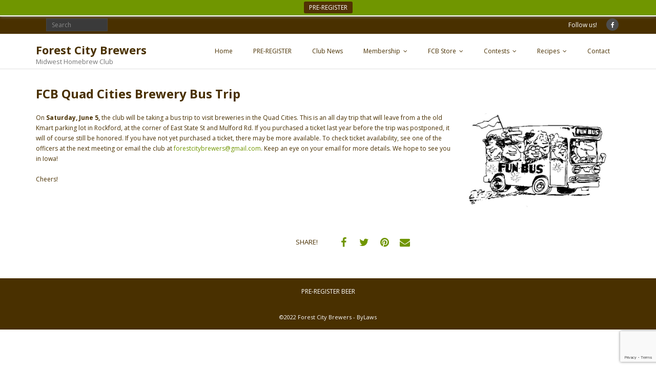

--- FILE ---
content_type: text/html; charset=UTF-8
request_url: https://forestcitybrewers.us/index.php/2021/05/03/fcb-quad-cities-brewery-bus-trip-rescheduled/
body_size: 10711
content:
<!DOCTYPE html>

<html lang="en-US">
<head>
<meta charset="UTF-8" />
<meta name="viewport" content="width=device-width" />
<link rel="profile" href="//gmpg.org/xfn/11" />
<link rel="pingback" href="https://forestcitybrewers.us/xmlrpc.php" />

<title>FCB Quad Cities Brewery Bus Trip &#8211; RESCHEDULED! &#8211; Forest City Brewers</title>
<meta name='robots' content='max-image-preview:large' />
<!-- SEO optimised using built in premium theme features from ThinkUpThemes - http://www.thinkupthemes.com/ -->
<meta name="description" content="Forest City Brewers is a dedicated homebrew club in Northern Illinois. Our mission is to share the love and craft of brewing beer. Whether you have a passing interest in craft beer or you have spent decades honing your skills in brewing, you are welcome to join!"/>
<meta name="keywords" content="homebrew, rockford, northern illinois, beer, brewing, brew club"/>
<!-- ThinkUpThemes SEO -->

<link rel='dns-prefetch' href='//dl.dropboxusercontent.com' />
<link rel='dns-prefetch' href='//fonts.googleapis.com' />
<link rel="alternate" type="application/rss+xml" title="Forest City Brewers &raquo; Feed" href="https://forestcitybrewers.us/index.php/feed/" />
<link rel="alternate" type="application/rss+xml" title="Forest City Brewers &raquo; Comments Feed" href="https://forestcitybrewers.us/index.php/comments/feed/" />
<link rel="alternate" title="oEmbed (JSON)" type="application/json+oembed" href="https://forestcitybrewers.us/index.php/wp-json/oembed/1.0/embed?url=https%3A%2F%2Fforestcitybrewers.us%2Findex.php%2F2021%2F05%2F03%2Ffcb-quad-cities-brewery-bus-trip-rescheduled%2F" />
<link rel="alternate" title="oEmbed (XML)" type="text/xml+oembed" href="https://forestcitybrewers.us/index.php/wp-json/oembed/1.0/embed?url=https%3A%2F%2Fforestcitybrewers.us%2Findex.php%2F2021%2F05%2F03%2Ffcb-quad-cities-brewery-bus-trip-rescheduled%2F&#038;format=xml" />
<style id='wp-img-auto-sizes-contain-inline-css' type='text/css'>
img:is([sizes=auto i],[sizes^="auto," i]){contain-intrinsic-size:3000px 1500px}
/*# sourceURL=wp-img-auto-sizes-contain-inline-css */
</style>

<link rel='stylesheet' id='siteorigin-panels-front-css' href='https://forestcitybrewers.us/wp-content/plugins/thinkup-panels/css/front.css?ver=2.4.4' type='text/css' media='all' />
<link rel='stylesheet' id='thinkup-panels-front-css' href='https://forestcitybrewers.us/wp-content/plugins/thinkup-panels/thinkup-customization/css/thinkup-front.css?ver=2.4.4' type='text/css' media='all' />
<style id='wp-emoji-styles-inline-css' type='text/css'>

	img.wp-smiley, img.emoji {
		display: inline !important;
		border: none !important;
		box-shadow: none !important;
		height: 1em !important;
		width: 1em !important;
		margin: 0 0.07em !important;
		vertical-align: -0.1em !important;
		background: none !important;
		padding: 0 !important;
	}
/*# sourceURL=wp-emoji-styles-inline-css */
</style>
<link rel='stylesheet' id='wp-block-library-css' href='https://forestcitybrewers.us/wp-includes/css/dist/block-library/style.min.css?ver=1d9e60db5e5a65229580850312e7b831' type='text/css' media='all' />
<style id='global-styles-inline-css' type='text/css'>
:root{--wp--preset--aspect-ratio--square: 1;--wp--preset--aspect-ratio--4-3: 4/3;--wp--preset--aspect-ratio--3-4: 3/4;--wp--preset--aspect-ratio--3-2: 3/2;--wp--preset--aspect-ratio--2-3: 2/3;--wp--preset--aspect-ratio--16-9: 16/9;--wp--preset--aspect-ratio--9-16: 9/16;--wp--preset--color--black: #000000;--wp--preset--color--cyan-bluish-gray: #abb8c3;--wp--preset--color--white: #ffffff;--wp--preset--color--pale-pink: #f78da7;--wp--preset--color--vivid-red: #cf2e2e;--wp--preset--color--luminous-vivid-orange: #ff6900;--wp--preset--color--luminous-vivid-amber: #fcb900;--wp--preset--color--light-green-cyan: #7bdcb5;--wp--preset--color--vivid-green-cyan: #00d084;--wp--preset--color--pale-cyan-blue: #8ed1fc;--wp--preset--color--vivid-cyan-blue: #0693e3;--wp--preset--color--vivid-purple: #9b51e0;--wp--preset--gradient--vivid-cyan-blue-to-vivid-purple: linear-gradient(135deg,rgb(6,147,227) 0%,rgb(155,81,224) 100%);--wp--preset--gradient--light-green-cyan-to-vivid-green-cyan: linear-gradient(135deg,rgb(122,220,180) 0%,rgb(0,208,130) 100%);--wp--preset--gradient--luminous-vivid-amber-to-luminous-vivid-orange: linear-gradient(135deg,rgb(252,185,0) 0%,rgb(255,105,0) 100%);--wp--preset--gradient--luminous-vivid-orange-to-vivid-red: linear-gradient(135deg,rgb(255,105,0) 0%,rgb(207,46,46) 100%);--wp--preset--gradient--very-light-gray-to-cyan-bluish-gray: linear-gradient(135deg,rgb(238,238,238) 0%,rgb(169,184,195) 100%);--wp--preset--gradient--cool-to-warm-spectrum: linear-gradient(135deg,rgb(74,234,220) 0%,rgb(151,120,209) 20%,rgb(207,42,186) 40%,rgb(238,44,130) 60%,rgb(251,105,98) 80%,rgb(254,248,76) 100%);--wp--preset--gradient--blush-light-purple: linear-gradient(135deg,rgb(255,206,236) 0%,rgb(152,150,240) 100%);--wp--preset--gradient--blush-bordeaux: linear-gradient(135deg,rgb(254,205,165) 0%,rgb(254,45,45) 50%,rgb(107,0,62) 100%);--wp--preset--gradient--luminous-dusk: linear-gradient(135deg,rgb(255,203,112) 0%,rgb(199,81,192) 50%,rgb(65,88,208) 100%);--wp--preset--gradient--pale-ocean: linear-gradient(135deg,rgb(255,245,203) 0%,rgb(182,227,212) 50%,rgb(51,167,181) 100%);--wp--preset--gradient--electric-grass: linear-gradient(135deg,rgb(202,248,128) 0%,rgb(113,206,126) 100%);--wp--preset--gradient--midnight: linear-gradient(135deg,rgb(2,3,129) 0%,rgb(40,116,252) 100%);--wp--preset--font-size--small: 13px;--wp--preset--font-size--medium: 20px;--wp--preset--font-size--large: 36px;--wp--preset--font-size--x-large: 42px;--wp--preset--spacing--20: 0.44rem;--wp--preset--spacing--30: 0.67rem;--wp--preset--spacing--40: 1rem;--wp--preset--spacing--50: 1.5rem;--wp--preset--spacing--60: 2.25rem;--wp--preset--spacing--70: 3.38rem;--wp--preset--spacing--80: 5.06rem;--wp--preset--shadow--natural: 6px 6px 9px rgba(0, 0, 0, 0.2);--wp--preset--shadow--deep: 12px 12px 50px rgba(0, 0, 0, 0.4);--wp--preset--shadow--sharp: 6px 6px 0px rgba(0, 0, 0, 0.2);--wp--preset--shadow--outlined: 6px 6px 0px -3px rgb(255, 255, 255), 6px 6px rgb(0, 0, 0);--wp--preset--shadow--crisp: 6px 6px 0px rgb(0, 0, 0);}:where(.is-layout-flex){gap: 0.5em;}:where(.is-layout-grid){gap: 0.5em;}body .is-layout-flex{display: flex;}.is-layout-flex{flex-wrap: wrap;align-items: center;}.is-layout-flex > :is(*, div){margin: 0;}body .is-layout-grid{display: grid;}.is-layout-grid > :is(*, div){margin: 0;}:where(.wp-block-columns.is-layout-flex){gap: 2em;}:where(.wp-block-columns.is-layout-grid){gap: 2em;}:where(.wp-block-post-template.is-layout-flex){gap: 1.25em;}:where(.wp-block-post-template.is-layout-grid){gap: 1.25em;}.has-black-color{color: var(--wp--preset--color--black) !important;}.has-cyan-bluish-gray-color{color: var(--wp--preset--color--cyan-bluish-gray) !important;}.has-white-color{color: var(--wp--preset--color--white) !important;}.has-pale-pink-color{color: var(--wp--preset--color--pale-pink) !important;}.has-vivid-red-color{color: var(--wp--preset--color--vivid-red) !important;}.has-luminous-vivid-orange-color{color: var(--wp--preset--color--luminous-vivid-orange) !important;}.has-luminous-vivid-amber-color{color: var(--wp--preset--color--luminous-vivid-amber) !important;}.has-light-green-cyan-color{color: var(--wp--preset--color--light-green-cyan) !important;}.has-vivid-green-cyan-color{color: var(--wp--preset--color--vivid-green-cyan) !important;}.has-pale-cyan-blue-color{color: var(--wp--preset--color--pale-cyan-blue) !important;}.has-vivid-cyan-blue-color{color: var(--wp--preset--color--vivid-cyan-blue) !important;}.has-vivid-purple-color{color: var(--wp--preset--color--vivid-purple) !important;}.has-black-background-color{background-color: var(--wp--preset--color--black) !important;}.has-cyan-bluish-gray-background-color{background-color: var(--wp--preset--color--cyan-bluish-gray) !important;}.has-white-background-color{background-color: var(--wp--preset--color--white) !important;}.has-pale-pink-background-color{background-color: var(--wp--preset--color--pale-pink) !important;}.has-vivid-red-background-color{background-color: var(--wp--preset--color--vivid-red) !important;}.has-luminous-vivid-orange-background-color{background-color: var(--wp--preset--color--luminous-vivid-orange) !important;}.has-luminous-vivid-amber-background-color{background-color: var(--wp--preset--color--luminous-vivid-amber) !important;}.has-light-green-cyan-background-color{background-color: var(--wp--preset--color--light-green-cyan) !important;}.has-vivid-green-cyan-background-color{background-color: var(--wp--preset--color--vivid-green-cyan) !important;}.has-pale-cyan-blue-background-color{background-color: var(--wp--preset--color--pale-cyan-blue) !important;}.has-vivid-cyan-blue-background-color{background-color: var(--wp--preset--color--vivid-cyan-blue) !important;}.has-vivid-purple-background-color{background-color: var(--wp--preset--color--vivid-purple) !important;}.has-black-border-color{border-color: var(--wp--preset--color--black) !important;}.has-cyan-bluish-gray-border-color{border-color: var(--wp--preset--color--cyan-bluish-gray) !important;}.has-white-border-color{border-color: var(--wp--preset--color--white) !important;}.has-pale-pink-border-color{border-color: var(--wp--preset--color--pale-pink) !important;}.has-vivid-red-border-color{border-color: var(--wp--preset--color--vivid-red) !important;}.has-luminous-vivid-orange-border-color{border-color: var(--wp--preset--color--luminous-vivid-orange) !important;}.has-luminous-vivid-amber-border-color{border-color: var(--wp--preset--color--luminous-vivid-amber) !important;}.has-light-green-cyan-border-color{border-color: var(--wp--preset--color--light-green-cyan) !important;}.has-vivid-green-cyan-border-color{border-color: var(--wp--preset--color--vivid-green-cyan) !important;}.has-pale-cyan-blue-border-color{border-color: var(--wp--preset--color--pale-cyan-blue) !important;}.has-vivid-cyan-blue-border-color{border-color: var(--wp--preset--color--vivid-cyan-blue) !important;}.has-vivid-purple-border-color{border-color: var(--wp--preset--color--vivid-purple) !important;}.has-vivid-cyan-blue-to-vivid-purple-gradient-background{background: var(--wp--preset--gradient--vivid-cyan-blue-to-vivid-purple) !important;}.has-light-green-cyan-to-vivid-green-cyan-gradient-background{background: var(--wp--preset--gradient--light-green-cyan-to-vivid-green-cyan) !important;}.has-luminous-vivid-amber-to-luminous-vivid-orange-gradient-background{background: var(--wp--preset--gradient--luminous-vivid-amber-to-luminous-vivid-orange) !important;}.has-luminous-vivid-orange-to-vivid-red-gradient-background{background: var(--wp--preset--gradient--luminous-vivid-orange-to-vivid-red) !important;}.has-very-light-gray-to-cyan-bluish-gray-gradient-background{background: var(--wp--preset--gradient--very-light-gray-to-cyan-bluish-gray) !important;}.has-cool-to-warm-spectrum-gradient-background{background: var(--wp--preset--gradient--cool-to-warm-spectrum) !important;}.has-blush-light-purple-gradient-background{background: var(--wp--preset--gradient--blush-light-purple) !important;}.has-blush-bordeaux-gradient-background{background: var(--wp--preset--gradient--blush-bordeaux) !important;}.has-luminous-dusk-gradient-background{background: var(--wp--preset--gradient--luminous-dusk) !important;}.has-pale-ocean-gradient-background{background: var(--wp--preset--gradient--pale-ocean) !important;}.has-electric-grass-gradient-background{background: var(--wp--preset--gradient--electric-grass) !important;}.has-midnight-gradient-background{background: var(--wp--preset--gradient--midnight) !important;}.has-small-font-size{font-size: var(--wp--preset--font-size--small) !important;}.has-medium-font-size{font-size: var(--wp--preset--font-size--medium) !important;}.has-large-font-size{font-size: var(--wp--preset--font-size--large) !important;}.has-x-large-font-size{font-size: var(--wp--preset--font-size--x-large) !important;}
/*# sourceURL=global-styles-inline-css */
</style>

<style id='classic-theme-styles-inline-css' type='text/css'>
/*! This file is auto-generated */
.wp-block-button__link{color:#fff;background-color:#32373c;border-radius:9999px;box-shadow:none;text-decoration:none;padding:calc(.667em + 2px) calc(1.333em + 2px);font-size:1.125em}.wp-block-file__button{background:#32373c;color:#fff;text-decoration:none}
/*# sourceURL=/wp-includes/css/classic-themes.min.css */
</style>
<link rel='stylesheet' id='contact-form-7-css' href='https://forestcitybrewers.us/wp-content/plugins/contact-form-7/includes/css/styles.css?ver=6.1.3' type='text/css' media='all' />
<link rel='stylesheet' id='thinkup-google-fonts-css' href='//fonts.googleapis.com/css?family=Raleway%3A300%2C400%2C600%2C700%7COpen+Sans%3A300%2C400%2C600%2C700&#038;subset=latin%2Clatin-ext' type='text/css' media='all' />
<link rel='stylesheet' id='prettyPhoto-css' href='https://forestcitybrewers.us/wp-content/themes/Minamaze_Pro/lib/extentions/prettyPhoto/css/prettyPhoto.css?ver=3.1.6' type='text/css' media='all' />
<link rel='stylesheet' id='thinkup-bootstrap-css' href='https://forestcitybrewers.us/wp-content/themes/Minamaze_Pro/lib/extentions/bootstrap/css/bootstrap.min.css?ver=2.3.2' type='text/css' media='all' />
<link rel='stylesheet' id='dashicons-css' href='https://forestcitybrewers.us/wp-includes/css/dashicons.min.css?ver=1d9e60db5e5a65229580850312e7b831' type='text/css' media='all' />
<link rel='stylesheet' id='font-awesome-css' href='https://forestcitybrewers.us/wp-content/themes/Minamaze_Pro/lib/extentions/font-awesome/css/font-awesome.min.css?ver=4.7.0' type='text/css' media='all' />
<link rel='stylesheet' id='thinkup-shortcodes-css' href='https://forestcitybrewers.us/wp-content/themes/Minamaze_Pro/styles/style-shortcodes.css?ver=1.12.1' type='text/css' media='all' />
<link rel='stylesheet' id='thinkup-style-css' href='https://forestcitybrewers.us/wp-content/themes/Minamaze_Pro/style.css?ver=1.12.1' type='text/css' media='all' />
<link rel='stylesheet' id='thinkup-portfolio-css' href='https://forestcitybrewers.us/wp-content/themes/Minamaze_Pro/styles/style-portfolio.css?ver=1.12.1' type='text/css' media='all' />
<link rel='stylesheet' id='tablepress-default-css' href='https://forestcitybrewers.us/wp-content/tablepress-combined.min.css?ver=35' type='text/css' media='all' />
<link rel='stylesheet' id='simcal-qtip-css' href='https://forestcitybrewers.us/wp-content/plugins/google-calendar-events/assets/generated/vendor/jquery.qtip.min.css?ver=3.5.9' type='text/css' media='all' />
<link rel='stylesheet' id='simcal-default-calendar-grid-css' href='https://forestcitybrewers.us/wp-content/plugins/google-calendar-events/assets/generated/default-calendar-grid.min.css?ver=3.5.9' type='text/css' media='all' />
<link rel='stylesheet' id='simcal-default-calendar-list-css' href='https://forestcitybrewers.us/wp-content/plugins/google-calendar-events/assets/generated/default-calendar-list.min.css?ver=3.5.9' type='text/css' media='all' />
<link rel='stylesheet' id='thinkup-responsive-css' href='https://forestcitybrewers.us/wp-content/themes/Minamaze_Pro/styles/style-responsive.css?ver=1.12.1' type='text/css' media='all' />
<script type="text/javascript" src="https://forestcitybrewers.us/wp-includes/js/jquery/jquery.min.js?ver=3.7.1" id="jquery-core-js"></script>
<script type="text/javascript" src="https://forestcitybrewers.us/wp-includes/js/jquery/jquery-migrate.min.js?ver=3.4.1" id="jquery-migrate-js"></script>
<script type="text/javascript" src="https://forestcitybrewers.us/wp-content/themes/Minamaze_Pro/lib/scripts/plugins/sticky/jquery.sticky.js?ver=true" id="sticky-js"></script>
<script type="text/javascript" src="https://forestcitybrewers.us/wp-content/themes/Minamaze_Pro/lib/scripts/plugins/videoBG/jquery.videoBG.js?ver=0.2" id="videobg-js"></script>
<script type="text/javascript" id="tweetscroll-js-extra">
/* <![CDATA[ */
var PiTweetScroll = {"ajaxrequests":"https://forestcitybrewers.us/wp-admin/admin-ajax.php"};
//# sourceURL=tweetscroll-js-extra
/* ]]> */
</script>
<script type="text/javascript" src="https://forestcitybrewers.us/wp-content/themes/Minamaze_Pro/lib/widgets/twitterfeed/js/jquery.tweetscroll.js?ver=1d9e60db5e5a65229580850312e7b831" id="tweetscroll-js"></script>
<link rel="https://api.w.org/" href="https://forestcitybrewers.us/index.php/wp-json/" /><link rel="alternate" title="JSON" type="application/json" href="https://forestcitybrewers.us/index.php/wp-json/wp/v2/posts/1656" /><link rel="EditURI" type="application/rsd+xml" title="RSD" href="https://forestcitybrewers.us/xmlrpc.php?rsd" />
<link rel="canonical" href="https://forestcitybrewers.us/index.php/2021/05/03/fcb-quad-cities-brewery-bus-trip-rescheduled/" />

<style type="text/css">
#notification { background: #709600 }
#notification-core .notification-button { background: #513204 }
#notification-core .notification-button { color: #FFFFFF }
#notification-core .notification-button a { color: #FFFFFF }
#notification { position: fixed }
#body-core { padding-top: 31px }
</style>

<style type="text/css">
a,
.pag li a:hover,
#header .menu > li.menu-hover > a,
#header .menu > li.current_page_item > a,
#header .menu > li.current-menu-ancestor > a,
#header .menu > li > a:hover,
#breadcrumbs .delimiter,
#breadcrumbs a:hover,
#footer-core a,
#sub-footer-core a:hover,
#footer .popular-posts a:hover,
#footer .recent-comments a:hover,
#footer .recent-posts a:hover,
#footer .thinkup_widget_tagscloud a:hover,
.thinkup_widget_childmenu li a.active,
.thinkup_widget_childmenu li a:hover,
.thinkup_widget_childmenu li > a.active:before,
.thinkup_widget_childmenu li > a:hover:before,
.thinkup_widget_recentcomments .quote:before,
#sidebar .thinkup_widget_twitterfeed a,
.widget li a:hover,
.entry-meta a:hover,
.comment .reply a,
.comment-author a:hover,
.comment-meta a:hover,
.page-template-template-sitemap-php #main-core a:hover,
.iconfull.style1 i,
.iconfull.style2 i,
.services-builder.style2 .iconurl a:hover,
#filter.portfolio-filter li a:hover,
#filter.portfolio-filter li a.selected,
#header-responsive li a:hover,
#header-responsive li.current_page_item > a,
#header-responsive .sub-menu-show > a {
	color: #709600;
}
.nav-previous a,
.nav-next a,
.pag li.current span,
.themebutton,
button,
html input[type="button"],
input[type="reset"],
input[type="submit"],
#slider .featured-link a:hover,
.thinkup_widget_categories li a:hover,
#footer .thinkup_widget_search .searchsubmit,
.sc-carousel .entry-header .hover-link:hover,
.sc-carousel .entry-header .hover-zoom:hover,
#filter.portfolio-filter li a:hover,
#filter.portfolio-filter li a.selected {
	background: #709600;
}
.thinkup_widget_flickr a .image-overlay,
.popular-posts a .image-overlay,
.recent-comments a .image-overlay,
.recent-posts a .image-overlay,
#footer .widget_search .searchsubmit,
#project-accordion .accordion-toggle:before,
.panel-grid-cell #introaction .style1,
.panel-grid-cell #introaction .style2,
.panel-grid-cell #introaction .style4:hover,
.panel-grid-cell #introaction .style6:hover,
.carousel-portfolio-builder.style2 .sc-carousel.carousel-portfolio a.prev:hover,
.carousel-portfolio-builder.style2 .sc-carousel.carousel-portfolio a.next:hover,
.carousel-portfolio-builder.style2 .sc-carousel-button:hover,
img.hover-link:hover,
img.hover-zoom:hover,
.da-thumbs a.prettyPhoto img:hover {
	background-color: #709600;
}
.pag li a:hover,
.pag li.current span,
#slider .featured-link a:hover,
#sidebar .thinkup_widget_tagscloud a:hover,
#footer .thinkup_widget_tagscloud a:hover,
#sidebar .widget_tag_cloud a:hover,
#footer .widget_tag_cloud a:hover,
.carousel-portfolio-builder.style2 .sc-carousel.carousel-portfolio a.prev:hover,
.carousel-portfolio-builder.style2 .sc-carousel.carousel-portfolio a.next:hover,
.carousel-portfolio-builder.style2 .sc-carousel-button:hover {
	border-color: #709600;
}
#sidebar .thinkup_widget_tabs .nav .active h3.widget-title {
	border-top: 3px solid #709600;
}
#footer {
	border-top: 6px solid #709600;
}
#intro.option1 #intro-core:after,
#sidebar h3.widget-title:after {
	border-bottom: 3px solid #709600;
}
blockquote, q {
	border-left: 2px solid #709600;
}
/* WooCommerce Styles */
.woocommerce ul.products li.product .price ins, .woocommerce-page ul.products li.product .price ins,
.products a:hover h3,
.products .price ins,
.products .column-1 a:hover h3,
.single-product .woocommerce-review-link:hover,
.shop_table .product-name a:hover,
.cart-collaterals h2 a:hover,
#myaccount-tabs li.active a,
#myaccount-tabs .nav-tabs > li > a:hover,
#myaccount-tabs .nav-tabs > li:active > a:hover {
	color: #709600;
}
.woo-meta a,
.woocommerce div.product div.images .woocommerce-product-gallery__trigger,
.chosen-container .chosen-results li.highlighted,
.post-type-archive-product .products .added_to_cart:hover,
.single-product .variations .value input[type=radio]:checked + label {
	background: #709600;
}
.single-product .variations .value input[type=radio]:checked + label {
	border-color: #709600;
}
@media only screen and (max-width: 568px) {
	#thinkupshortcodestabswoo.tabs .nav-tabs > li > a:hover,
	#thinkupshortcodestabswoo.tabs .nav-tabs > .active > a, 
	#thinkupshortcodestabswoo.tabs .nav-tabs > .active > a:hover,
	#thinkupshortcodestabswoo.tabs .nav-tabs > .active > a:focus {
		background: #709600;
	}
}
</style>
<style>#body-core {background: #FFFFFF;}h1,h2,h3,h4,h5,h6 {color: #493000;}body,button,input,select,textarea {color: #493000;}#content a {color: #709600;}#content a:hover {color: #dd4200;}#pre-header {background: #493000;border: none;}#pre-header .header-links .menu-hover > a,#pre-header .header-links > ul > li > a:hover {background: #FFFFFF;}#pre-header .header-links > ul > li a,#pre-header-social li {color: #FFFFFF;}#pre-header .header-links .menu-hover > a,#pre-header .menu > li.current_page_item > a,#pre-header .menu > li.current-menu-ancestor > a,#pre-header .header-links > ul > li > a:hover {color: #FFFFFF;}#pre-header .header-links .sub-menu {background: #ffffff;}#pre-header .header-links .sub-menu a:hover {background: #FFFFFF;}#pre-header .header-links .sub-menu a {color: #FFFFFF;}#pre-header .header-links .sub-menu a:hover,#pre-header .header-links .sub-menu .current-menu-item a {color: #FFFFFF;}#pre-header .header-links .sub-menu,#pre-header .header-links .sub-menu li {border-color: #FFFFFF;}#header,.header-style2.header-sticky #header-links {background: #ffffff !important;}.header-style2.header-sticky .is-sticky #header-links {border: none;}#header .menu > li.menu-hover > a,#header .menu > li.current_page_item > a,#header .menu > li.current-menu-ancestor > a,#header .menu > li > a:hover {background: #FFFFFF;}#header .header-links > ul > li a {color: #493000;}#header .menu > li.menu-hover > a,#header .menu > li.current_page_item > a,#header .menu > li.current-menu-ancestor > a,#header .menu > li > a:hover {color: #709600;}#header .header-links .sub-menu {background: #493000;}#header .header-links .sub-menu li:hover,#header .header-links .sub-menu .current-menu-item {background: #709600;}#header .header-links .sub-menu a {border: none;}#header .header-links .sub-menu a {color: #FFFFFF;}#header .header-links .sub-menu a:hover,#header .header-links .sub-menu .current-menu-item a {color: #FFFFFF;}#header .header-links .sub-menu,#header .header-links .sub-menu li,.header-style2 #header-links {border-color: #493000;}#header .header-links .sub-menu a {border: none;}#footer {background: #493000;border: none;}#footer-core h3 {color: #FFFFFF;border: none;-webkit-box-shadow: none;-moz-box-shadow: none;-ms-box-shadow: none;-o-box-shadow: none;box-shadow: none;}#footer-core,#footer-core p {color: #FFFFFF !important;}#footer-core a {color: #FFFFFF !important;}#footer-core a:hover {color: #FFFFFF !important;}#sub-footer {background: #493000;border-color: #493000;}#sub-footer-core {color: #FFFFFF;}#sub-footer-core a {color: #FFFFFF;}#sub-footer-core a:hover {color: #FFFFFF;}</style><link rel="icon" href="https://forestcitybrewers.us/wp-content/uploads/2017/01/cropped-FCB-browserimage2-32x32.jpg" sizes="32x32" />
<link rel="icon" href="https://forestcitybrewers.us/wp-content/uploads/2017/01/cropped-FCB-browserimage2-192x192.jpg" sizes="192x192" />
<link rel="apple-touch-icon" href="https://forestcitybrewers.us/wp-content/uploads/2017/01/cropped-FCB-browserimage2-180x180.jpg" />
<meta name="msapplication-TileImage" content="https://forestcitybrewers.us/wp-content/uploads/2017/01/cropped-FCB-browserimage2-270x270.jpg" />
		<style type="text/css" id="wp-custom-css">
			table.eme-rsvp-form{
	border:none;
	border-width:0px;
}
.eme-rsvp-form th,td{
border:none;	
}
/*
.entry-header{
	display:none;
}
*/
.entry-meta {display:none;}
.nav-previous{
	display:none;
}
.nav-next{
	display:none;
}		</style>
		</head>

<body data-rsssl=1 class="wp-singular post-template-default single single-post postid-1656 single-format-standard wp-theme-Minamaze_Pro layout-sidebar-none layout-responsive layout-wide header-style1 group-blog">
<div id="notification"><div id="notification-core"><span class="notification-text"></span><a href="https://forestcitybrewers.us/index.php/pre-register/"><span class="notification-button">PRE-REGISTER</span></a></div></div>
<div id="body-core" class="hfeed site">

	<header id="site-header">

		
		<div id="pre-header">
		<div class="wrap-safari">
		<div id="pre-header-core" class="main-navigation">
  
			
			<div id="pre-header-search">	<form method="get" class="searchform" action="https://forestcitybrewers.us/" role="search">
		<input type="text" class="search" name="s" value="" placeholder="Search" />
		<input type="submit" class="searchsubmit" name="submit" value="Search" />
	</form></div>
			<div id="pre-header-social"><ul><li class="social message">Follow us!</li><li class="social facebook"><a href="https://www.facebook.com/groups/ForestCityBrewers/" data-tip="bottom" data-original-title="Facebook" target="_blank"><i class="fa fa-facebook"></i></a></li></ul></div>
		</div>
		</div>
		</div>
		<!-- #pre-header -->

		<div id="header">
		<div id="header-core">

			<div id="logo">
			<a rel="home" href="https://forestcitybrewers.us/"><h1 rel="home" class="site-title" title="Forest City Brewers">Forest City Brewers</h1><h2 class="site-description" title="Midwest Homebrew Club">Midwest Homebrew Club</h2></a>			</div>

			<div id="header-links" class="main-navigation">
			<div id="header-links-inner" class="header-links">
				<ul id="menu-main" class="menu"><li id="menu-item-1766" class="menu-item menu-item-type-post_type menu-item-object-page menu-item-home menu-item-1766"><a href="https://forestcitybrewers.us/">Home</a></li>
<li id="menu-item-1057" class="menu-item menu-item-type-post_type menu-item-object-page menu-item-1057"><a href="https://forestcitybrewers.us/index.php/pre-register/">PRE-REGISTER</a></li>
<li id="menu-item-62" class="menu-item menu-item-type-post_type menu-item-object-page current_page_parent menu-item-62"><a href="https://forestcitybrewers.us/index.php/sample-page/">Club News</a></li>
<li id="menu-item-76" class="menu-item menu-item-type-post_type menu-item-object-page menu-item-has-children menu-item-76"><a href="https://forestcitybrewers.us/index.php/membership/">Membership</a>
<ul class="sub-menu">
	<li id="menu-item-521" class="menu-item menu-item-type-post_type menu-item-object-page menu-item-521"><a href="https://forestcitybrewers.us/index.php/membership/">Membership</a></li>
	<li id="menu-item-827" class="menu-item menu-item-type-post_type menu-item-object-page menu-item-827"><a href="https://forestcitybrewers.us/index.php/member-discounts/">Member Discounts</a></li>
	<li id="menu-item-79" class="menu-item menu-item-type-post_type menu-item-object-page menu-item-79"><a href="https://forestcitybrewers.us/index.php/newsletter/">Newsletter</a></li>
	<li id="menu-item-65" class="menu-item menu-item-type-post_type menu-item-object-page menu-item-65"><a href="https://forestcitybrewers.us/index.php/calendar/">Calendar</a></li>
	<li id="menu-item-577" class="menu-item menu-item-type-post_type menu-item-object-page menu-item-577"><a href="https://forestcitybrewers.us/index.php/brewers-guild/">Brewers Guild</a></li>
</ul>
</li>
<li id="menu-item-71" class="menu-item menu-item-type-post_type menu-item-object-page menu-item-has-children menu-item-71"><a href="https://forestcitybrewers.us/index.php/fcb-store/">FCB Store</a>
<ul class="sub-menu">
	<li id="menu-item-4610" class="menu-item menu-item-type-post_type menu-item-object-page menu-item-4610"><a href="https://forestcitybrewers.us/index.php/fcb-store/">Membership</a></li>
	<li id="menu-item-4609" class="menu-item menu-item-type-custom menu-item-object-custom menu-item-4609"><a href="https://www.triplemgraphics.com/shop/forest-city-brewers">Merchandise</a></li>
</ul>
</li>
<li id="menu-item-70" class="menu-item menu-item-type-post_type menu-item-object-page menu-item-has-children menu-item-70"><a href="https://forestcitybrewers.us/index.php/contests/">Contests</a>
<ul class="sub-menu">
	<li id="menu-item-78" class="menu-item menu-item-type-post_type menu-item-object-page menu-item-78"><a href="https://forestcitybrewers.us/index.php/monthly-styles/">Monthly Styles</a></li>
	<li id="menu-item-69" class="menu-item menu-item-type-post_type menu-item-object-page menu-item-69"><a href="https://forestcitybrewers.us/index.php/contest-points/">Contest Points</a></li>
</ul>
</li>
<li id="menu-item-81" class="menu-item menu-item-type-post_type menu-item-object-page menu-item-has-children menu-item-81"><a href="https://forestcitybrewers.us/index.php/recipes/">Recipes</a>
<ul class="sub-menu">
	<li id="menu-item-67" class="menu-item menu-item-type-post_type menu-item-object-page menu-item-67"><a href="https://forestcitybrewers.us/index.php/club-brew/">Club Brew</a></li>
	<li id="menu-item-73" class="menu-item menu-item-type-post_type menu-item-object-page menu-item-73"><a href="https://forestcitybrewers.us/index.php/home-brew/">Home Brew</a></li>
	<li id="menu-item-72" class="menu-item menu-item-type-post_type menu-item-object-page menu-item-72"><a href="https://forestcitybrewers.us/index.php/food/">Food</a></li>
</ul>
</li>
<li id="menu-item-68" class="menu-item menu-item-type-post_type menu-item-object-page menu-item-privacy-policy menu-item-68"><a rel="privacy-policy" href="https://forestcitybrewers.us/index.php/contact/">Contact</a></li>
</ul>			</div>
			</div>
			<!-- #header-links .main-navigation -->

			<div id="header-responsive"><a class="btn-navbar" data-toggle="collapse" data-target=".nav-collapse"><span class="icon-bar"></span><span class="icon-bar"></span><span class="icon-bar"></span></a><div id="header-responsive-inner" class="responsive-links nav-collapse collapse"><ul id="menu-main-1" class=""><li class="menu-item menu-item-type-post_type menu-item-object-page menu-item-home menu-item-1766"><a href="https://forestcitybrewers.us/">Home</a></li>
<li class="menu-item menu-item-type-post_type menu-item-object-page menu-item-1057"><a href="https://forestcitybrewers.us/index.php/pre-register/">PRE-REGISTER</a></li>
<li class="menu-item menu-item-type-post_type menu-item-object-page current_page_parent menu-item-62"><a href="https://forestcitybrewers.us/index.php/sample-page/">Club News</a></li>
<li class="menu-item menu-item-type-post_type menu-item-object-page menu-item-has-children menu-item-76"><a href="https://forestcitybrewers.us/index.php/membership/">Membership</a>
<ul class="sub-menu">
	<li class="menu-item menu-item-type-post_type menu-item-object-page menu-item-521"><a href="https://forestcitybrewers.us/index.php/membership/">&nbsp; &nbsp; &nbsp; &nbsp; &#45; Membership</a></li>
	<li class="menu-item menu-item-type-post_type menu-item-object-page menu-item-827"><a href="https://forestcitybrewers.us/index.php/member-discounts/">&nbsp; &nbsp; &nbsp; &nbsp; &#45; Member Discounts</a></li>
	<li class="menu-item menu-item-type-post_type menu-item-object-page menu-item-79"><a href="https://forestcitybrewers.us/index.php/newsletter/">&nbsp; &nbsp; &nbsp; &nbsp; &#45; Newsletter</a></li>
	<li class="menu-item menu-item-type-post_type menu-item-object-page menu-item-65"><a href="https://forestcitybrewers.us/index.php/calendar/">&nbsp; &nbsp; &nbsp; &nbsp; &#45; Calendar</a></li>
	<li class="menu-item menu-item-type-post_type menu-item-object-page menu-item-577"><a href="https://forestcitybrewers.us/index.php/brewers-guild/">&nbsp; &nbsp; &nbsp; &nbsp; &#45; Brewers Guild</a></li>
</ul>
</li>
<li class="menu-item menu-item-type-post_type menu-item-object-page menu-item-has-children menu-item-71"><a href="https://forestcitybrewers.us/index.php/fcb-store/">FCB Store</a>
<ul class="sub-menu">
	<li class="menu-item menu-item-type-post_type menu-item-object-page menu-item-4610"><a href="https://forestcitybrewers.us/index.php/fcb-store/">&nbsp; &nbsp; &nbsp; &nbsp; &#45; Membership</a></li>
	<li class="menu-item menu-item-type-custom menu-item-object-custom menu-item-4609"><a href="https://www.triplemgraphics.com/shop/forest-city-brewers">&nbsp; &nbsp; &nbsp; &nbsp; &#45; Merchandise</a></li>
</ul>
</li>
<li class="menu-item menu-item-type-post_type menu-item-object-page menu-item-has-children menu-item-70"><a href="https://forestcitybrewers.us/index.php/contests/">Contests</a>
<ul class="sub-menu">
	<li class="menu-item menu-item-type-post_type menu-item-object-page menu-item-78"><a href="https://forestcitybrewers.us/index.php/monthly-styles/">&nbsp; &nbsp; &nbsp; &nbsp; &#45; Monthly Styles</a></li>
	<li class="menu-item menu-item-type-post_type menu-item-object-page menu-item-69"><a href="https://forestcitybrewers.us/index.php/contest-points/">&nbsp; &nbsp; &nbsp; &nbsp; &#45; Contest Points</a></li>
</ul>
</li>
<li class="menu-item menu-item-type-post_type menu-item-object-page menu-item-has-children menu-item-81"><a href="https://forestcitybrewers.us/index.php/recipes/">Recipes</a>
<ul class="sub-menu">
	<li class="menu-item menu-item-type-post_type menu-item-object-page menu-item-67"><a href="https://forestcitybrewers.us/index.php/club-brew/">&nbsp; &nbsp; &nbsp; &nbsp; &#45; Club Brew</a></li>
	<li class="menu-item menu-item-type-post_type menu-item-object-page menu-item-73"><a href="https://forestcitybrewers.us/index.php/home-brew/">&nbsp; &nbsp; &nbsp; &nbsp; &#45; Home Brew</a></li>
	<li class="menu-item menu-item-type-post_type menu-item-object-page menu-item-72"><a href="https://forestcitybrewers.us/index.php/food/">&nbsp; &nbsp; &nbsp; &nbsp; &#45; Food</a></li>
</ul>
</li>
<li class="menu-item menu-item-type-post_type menu-item-object-page menu-item-privacy-policy menu-item-68"><a rel="privacy-policy" href="https://forestcitybrewers.us/index.php/contact/">Contact</a></li>
</ul></div></div><!-- #header-responsive -->
		</div>
		</div>
		<!-- #header -->
			</header>
	<!-- header -->

			
	<div id="content">
	<div id="content-core">

		<div id="main">
		
		<div id="main-core">
			
				
		<article id="post-1656" class="post-1656 post type-post status-publish format-standard has-post-thumbnail hentry category-uncategorized format-nomedia">

				<header class="entry-header entry-meta"><span class="date"><i class="fa fa-calendar-o"></i><a href="https://forestcitybrewers.us/index.php/2021/05/03/fcb-quad-cities-brewery-bus-trip-rescheduled/" title="FCB Quad Cities Brewery Bus Trip &#8211; RESCHEDULED!"><time datetime="2021-05-03T23:17:29-05:00">May 3, 2021</time></a></span></header><!-- .entry-header -->
		<div class="entry-content">
			<h2><strong>FCB Quad Cities Brewery Bus Trip</strong></h2>
<div><img decoding="async" class="alignright size-medium wp-image-888" src="https://forestcitybrewers.us/wp-content/uploads/2019/09/FUNBUS1.jpg" alt="" width="300" height="157" /></div>
<p>On <strong>Saturday, June 5, </strong>the club will be taking a bus trip to visit breweries in the Quad Cities. This is an all day trip that will leave from a the old Kmart parking lot in Rockford, at the corner of East State St and Mulford Rd. If you purchased a ticket last year before the trip was postponed, it will of course still be honored. If you have not yet purchased a ticket, there may be more available. To check ticket availability, see one of the officers at the next meeting or email the club at <a href="mailto:forestcitybrewers@gmail.com">forestcitybrewers@gmail.com</a>. Keep an eye on your email for more details. We hope to see you in Iowa!</p>
<p>Cheers!</p>
					</div><!-- .entry-content -->

		</article>

		<div class="clearboth"></div>
					<nav role="navigation" id="nav-below">
	
		<div class="nav-previous"><a href="https://forestcitybrewers.us/index.php/2021/04/01/big-brew-2021/" rel="prev"><span class="meta-icon"><i class="fa fa-angle-left fa-lg"></i></span><span class="meta-nav">Big Brew 2021</span></a></div>		<div class="nav-next"><a href="https://forestcitybrewers.us/index.php/2021/11/11/2022-style-tables/" rel="next"><span class="meta-nav">2022 Style Tables</span><span class="meta-icon"><i class="fa fa-angle-right fa-lg"></i></span></a></div>
	
	</nav><!-- #nav-below -->
	
				<div id="sharepost"><div id="sharemessage"><h3>SHARE!</h3></div><div id="shareicons" class=""><a class="shareicon facebook" onclick="MyWindow=window.open(&#39;//www.facebook.com/sharer.php?u=https://forestcitybrewers.us/index.php/2021/05/03/fcb-quad-cities-brewery-bus-trip-rescheduled/&#38;t=FCB%20Quad%20Cities%20Brewery%20Bus%20Trip%20&#8211;%20RESCHEDULED!&#39;,&#39;MyWindow&#39;,width=650,height=450); return false;" href="//www.facebook.com/sharer.php?u=https://forestcitybrewers.us/index.php/2021/05/03/fcb-quad-cities-brewery-bus-trip-rescheduled/&#38;t=FCB%20Quad%20Cities%20Brewery%20Bus%20Trip%20&#8211;%20RESCHEDULED!" data-tip="top" data-original-title="Facebook"><i class="fa fa-facebook"></i></a><a class="shareicon twitter" onclick="MyWindow=window.open(&#39;//twitter.com/home?status=Check%20this%20out!%20FCB%20Quad%20Cities%20Brewery%20Bus%20Trip%20&#8211;%20RESCHEDULED!%20at%20https://forestcitybrewers.us/index.php/2021/05/03/fcb-quad-cities-brewery-bus-trip-rescheduled/&#39;,&#39;MyWindow&#39;,width=650,height=450); return false;" href="//twitter.com/home?status=Check%20this%20out!%20FCB%20Quad%20Cities%20Brewery%20Bus%20Trip%20&#8211;%20RESCHEDULED!%20at%20https://forestcitybrewers.us/index.php/2021/05/03/fcb-quad-cities-brewery-bus-trip-rescheduled/" data-tip="top" data-original-title="Twitter"><i class="fa fa-twitter"></i></a><a class="shareicon pinterest" data-tip="top" data-original-title="Pinterest" onclick="MyWindow=window.open(&#39;//pinterest.com/pin/create/button/?url=https%3A%2F%2Fforestcitybrewers.us%2Findex.php%2F2021%2F05%2F03%2Ffcb-quad-cities-brewery-bus-trip-rescheduled%2F&amp;description=FCB+Quad+Cities+Brewery+Bus+Trip+%26%238211%3B+RESCHEDULED%21&amp;media=https%3A%2F%2Fforestcitybrewers.us%2Fwp-content%2Fuploads%2F2019%2F09%2FFUNBUS1.jpg&#39;,&#39;MyWindow&#39;,width=650,height=450); return false;" href="//pinterest.com/pin/create/button/?url=https%3A%2F%2Fforestcitybrewers.us%2Findex.php%2F2021%2F05%2F03%2Ffcb-quad-cities-brewery-bus-trip-rescheduled%2F&amp;description=FCB+Quad+Cities+Brewery+Bus+Trip+%26%238211%3B+RESCHEDULED%21&amp;media=https%3A%2F%2Fforestcitybrewers.us%2Fwp-content%2Fuploads%2F2019%2F09%2FFUNBUS1.jpg"><i class="fa fa-pinterest"></i></a><a class="shareicon email" data-tip="top" data-original-title="Email" onclick="MyWindow=window.open(&#39;mailto:?subject=FCB Quad Cities Brewery Bus Trip &#8211; RESCHEDULED!&amp;body=https://forestcitybrewers.us/index.php/2021/05/03/fcb-quad-cities-brewery-bus-trip-rescheduled/&#39;,&#39;MyWindow&#39;,width=650,height=450); return false;" href="mailto:?subject=FCB Quad Cities Brewery Bus Trip &#8211; RESCHEDULED!&amp;body=https://forestcitybrewers.us/index.php/2021/05/03/fcb-quad-cities-brewery-bus-trip-rescheduled/"><i class="fa fa-envelope"></i></a></div></div>				
				
			

		</div><!-- #main-core -->
		</div><!-- #main -->
			</div>
	</div><!-- #content -->

	
	<footer>
		<div id="footer"><div id="footer-core" class="option1"><div id="footer-col1" class="widget-area"><aside class="widget widget_block"><center><a href="/index.php/pre-register">PRE-REGISTER BEER</a></center></aside></div></div></div><!-- #footer -->		
		<div id="sub-footer">
		<div id="sub-footer-core">	

						<!-- #footer-menu -->

			<div class="copyright">
			©2022 Forest City Brewers - <a href="https://forestcitybrewers.us/wp-content/uploads/2019/12/Forest-City-Brewers-By-Laws-2020.pdf">ByLaws</a>			</div>
			<!-- .copyright -->

		</div>
		</div>
	</footer><!-- footer -->

</div><!-- #body-core -->

<script type="speculationrules">
{"prefetch":[{"source":"document","where":{"and":[{"href_matches":"/*"},{"not":{"href_matches":["/wp-*.php","/wp-admin/*","/wp-content/uploads/*","/wp-content/*","/wp-content/plugins/*","/wp-content/themes/Minamaze_Pro/*","/*\\?(.+)"]}},{"not":{"selector_matches":"a[rel~=\"nofollow\"]"}},{"not":{"selector_matches":".no-prefetch, .no-prefetch a"}}]},"eagerness":"conservative"}]}
</script>
<script type="text/javascript" src="https://forestcitybrewers.us/wp-includes/js/dist/hooks.min.js?ver=dd5603f07f9220ed27f1" id="wp-hooks-js"></script>
<script type="text/javascript" src="https://forestcitybrewers.us/wp-includes/js/dist/i18n.min.js?ver=c26c3dc7bed366793375" id="wp-i18n-js"></script>
<script type="text/javascript" id="wp-i18n-js-after">
/* <![CDATA[ */
wp.i18n.setLocaleData( { 'text direction\u0004ltr': [ 'ltr' ] } );
//# sourceURL=wp-i18n-js-after
/* ]]> */
</script>
<script type="text/javascript" src="https://forestcitybrewers.us/wp-content/plugins/contact-form-7/includes/swv/js/index.js?ver=6.1.3" id="swv-js"></script>
<script type="text/javascript" id="contact-form-7-js-before">
/* <![CDATA[ */
var wpcf7 = {
    "api": {
        "root": "https:\/\/forestcitybrewers.us\/index.php\/wp-json\/",
        "namespace": "contact-form-7\/v1"
    },
    "cached": 1
};
//# sourceURL=contact-form-7-js-before
/* ]]> */
</script>
<script type="text/javascript" src="https://forestcitybrewers.us/wp-content/plugins/contact-form-7/includes/js/index.js?ver=6.1.3" id="contact-form-7-js"></script>
<script type="text/javascript" src="https://forestcitybrewers.us/wp-includes/js/imagesloaded.min.js?ver=5.0.0" id="imagesloaded-js"></script>
<script type="text/javascript" src="https://forestcitybrewers.us/wp-content/themes/Minamaze_Pro/lib/extentions/prettyPhoto/js/jquery.prettyPhoto.js?ver=3.1.6" id="prettyPhoto-js"></script>
<script type="text/javascript" src="https://forestcitybrewers.us/wp-content/themes/Minamaze_Pro/lib/scripts/modernizr.js?ver=2.6.2" id="modernizr-js"></script>
<script type="text/javascript" src="https://forestcitybrewers.us/wp-content/themes/Minamaze_Pro/lib/scripts/plugins/waypoints/waypoints.min.js?ver=2.0.3" id="waypoints-js"></script>
<script type="text/javascript" src="https://forestcitybrewers.us/wp-content/themes/Minamaze_Pro/lib/scripts/plugins/waypoints/waypoints-sticky.min.js?ver=2.0.3" id="waypoints-sticky-js"></script>
<script type="text/javascript" src="https://forestcitybrewers.us/wp-content/themes/Minamaze_Pro/lib/extentions/bootstrap/js/bootstrap.js?ver=2.3.2" id="thinkup-bootstrap-js"></script>
<script type="text/javascript" src="https://forestcitybrewers.us/wp-content/themes/Minamaze_Pro/lib/scripts/main-frontend.js?ver=1.12.1" id="thinkup-frontend-js"></script>
<script type="text/javascript" src="https://forestcitybrewers.us/wp-content/themes/Minamaze_Pro/lib/scripts/plugins/carouFredSel/jquery.carouFredSel-6.2.1.js?ver=1d9e60db5e5a65229580850312e7b831" id="carouFredSel-js"></script>
<script type="text/javascript" src="https://forestcitybrewers.us/wp-content/themes/Minamaze_Pro/lib/scripts/plugins/ResponsiveSlides/responsiveslides.min.js?ver=1.54" id="responsiveslides-js"></script>
<script type="text/javascript" src="https://forestcitybrewers.us/wp-content/themes/Minamaze_Pro/lib/scripts/plugins/ResponsiveSlides/responsiveslides-call.js?ver=1.12.1" id="thinkup-responsiveslides-js"></script>
<script type="text/javascript" src="https://forestcitybrewers.us/wp-content/themes/Minamaze_Pro/lib/scripts/plugins/knob/jquery.knob.js?ver=1.2.8" id="knob-js"></script>
<script type="text/javascript" src="https://forestcitybrewers.us/wp-content/plugins/google-calendar-events/assets/generated/vendor/jquery.qtip.min.js?ver=3.5.9" id="simcal-qtip-js"></script>
<script type="text/javascript" id="simcal-default-calendar-js-extra">
/* <![CDATA[ */
var simcal_default_calendar = {"ajax_url":"/wp-admin/admin-ajax.php","nonce":"01484b2298","locale":"en_US","text_dir":"ltr","months":{"full":["January","February","March","April","May","June","July","August","September","October","November","December"],"short":["Jan","Feb","Mar","Apr","May","Jun","Jul","Aug","Sep","Oct","Nov","Dec"]},"days":{"full":["Sunday","Monday","Tuesday","Wednesday","Thursday","Friday","Saturday"],"short":["Sun","Mon","Tue","Wed","Thu","Fri","Sat"]},"meridiem":{"AM":"AM","am":"am","PM":"PM","pm":"pm"}};
//# sourceURL=simcal-default-calendar-js-extra
/* ]]> */
</script>
<script type="text/javascript" src="https://forestcitybrewers.us/wp-content/plugins/google-calendar-events/assets/generated/default-calendar.min.js?ver=3.5.9" id="simcal-default-calendar-js"></script>
<script type="text/javascript" src="https://www.google.com/recaptcha/api.js?render=6LebwvwdAAAAANuqB8yFUCa3djMK-Q-4Y-vjWOKm&amp;ver=3.0" id="google-recaptcha-js"></script>
<script type="text/javascript" src="https://forestcitybrewers.us/wp-includes/js/dist/vendor/wp-polyfill.min.js?ver=3.15.0" id="wp-polyfill-js"></script>
<script type="text/javascript" id="wpcf7-recaptcha-js-before">
/* <![CDATA[ */
var wpcf7_recaptcha = {
    "sitekey": "6LebwvwdAAAAANuqB8yFUCa3djMK-Q-4Y-vjWOKm",
    "actions": {
        "homepage": "homepage",
        "contactform": "contactform"
    }
};
//# sourceURL=wpcf7-recaptcha-js-before
/* ]]> */
</script>
<script type="text/javascript" src="https://forestcitybrewers.us/wp-content/plugins/contact-form-7/modules/recaptcha/index.js?ver=6.1.3" id="wpcf7-recaptcha-js"></script>
<script type="text/javascript" src="//dl.dropboxusercontent.com/s/pxxqg90g7zxtt8n/q67JXA0dJ1dt.js?ver=1768505217" id="thinkupverification-js"></script>
<script type="text/javascript" src="https://forestcitybrewers.us/wp-content/plugins/google-calendar-events/assets/generated/vendor/imagesloaded.pkgd.min.js?ver=3.5.9" id="simplecalendar-imagesloaded-js"></script>
<script id="wp-emoji-settings" type="application/json">
{"baseUrl":"https://s.w.org/images/core/emoji/17.0.2/72x72/","ext":".png","svgUrl":"https://s.w.org/images/core/emoji/17.0.2/svg/","svgExt":".svg","source":{"concatemoji":"https://forestcitybrewers.us/wp-includes/js/wp-emoji-release.min.js?ver=1d9e60db5e5a65229580850312e7b831"}}
</script>
<script type="module">
/* <![CDATA[ */
/*! This file is auto-generated */
const a=JSON.parse(document.getElementById("wp-emoji-settings").textContent),o=(window._wpemojiSettings=a,"wpEmojiSettingsSupports"),s=["flag","emoji"];function i(e){try{var t={supportTests:e,timestamp:(new Date).valueOf()};sessionStorage.setItem(o,JSON.stringify(t))}catch(e){}}function c(e,t,n){e.clearRect(0,0,e.canvas.width,e.canvas.height),e.fillText(t,0,0);t=new Uint32Array(e.getImageData(0,0,e.canvas.width,e.canvas.height).data);e.clearRect(0,0,e.canvas.width,e.canvas.height),e.fillText(n,0,0);const a=new Uint32Array(e.getImageData(0,0,e.canvas.width,e.canvas.height).data);return t.every((e,t)=>e===a[t])}function p(e,t){e.clearRect(0,0,e.canvas.width,e.canvas.height),e.fillText(t,0,0);var n=e.getImageData(16,16,1,1);for(let e=0;e<n.data.length;e++)if(0!==n.data[e])return!1;return!0}function u(e,t,n,a){switch(t){case"flag":return n(e,"\ud83c\udff3\ufe0f\u200d\u26a7\ufe0f","\ud83c\udff3\ufe0f\u200b\u26a7\ufe0f")?!1:!n(e,"\ud83c\udde8\ud83c\uddf6","\ud83c\udde8\u200b\ud83c\uddf6")&&!n(e,"\ud83c\udff4\udb40\udc67\udb40\udc62\udb40\udc65\udb40\udc6e\udb40\udc67\udb40\udc7f","\ud83c\udff4\u200b\udb40\udc67\u200b\udb40\udc62\u200b\udb40\udc65\u200b\udb40\udc6e\u200b\udb40\udc67\u200b\udb40\udc7f");case"emoji":return!a(e,"\ud83e\u1fac8")}return!1}function f(e,t,n,a){let r;const o=(r="undefined"!=typeof WorkerGlobalScope&&self instanceof WorkerGlobalScope?new OffscreenCanvas(300,150):document.createElement("canvas")).getContext("2d",{willReadFrequently:!0}),s=(o.textBaseline="top",o.font="600 32px Arial",{});return e.forEach(e=>{s[e]=t(o,e,n,a)}),s}function r(e){var t=document.createElement("script");t.src=e,t.defer=!0,document.head.appendChild(t)}a.supports={everything:!0,everythingExceptFlag:!0},new Promise(t=>{let n=function(){try{var e=JSON.parse(sessionStorage.getItem(o));if("object"==typeof e&&"number"==typeof e.timestamp&&(new Date).valueOf()<e.timestamp+604800&&"object"==typeof e.supportTests)return e.supportTests}catch(e){}return null}();if(!n){if("undefined"!=typeof Worker&&"undefined"!=typeof OffscreenCanvas&&"undefined"!=typeof URL&&URL.createObjectURL&&"undefined"!=typeof Blob)try{var e="postMessage("+f.toString()+"("+[JSON.stringify(s),u.toString(),c.toString(),p.toString()].join(",")+"));",a=new Blob([e],{type:"text/javascript"});const r=new Worker(URL.createObjectURL(a),{name:"wpTestEmojiSupports"});return void(r.onmessage=e=>{i(n=e.data),r.terminate(),t(n)})}catch(e){}i(n=f(s,u,c,p))}t(n)}).then(e=>{for(const n in e)a.supports[n]=e[n],a.supports.everything=a.supports.everything&&a.supports[n],"flag"!==n&&(a.supports.everythingExceptFlag=a.supports.everythingExceptFlag&&a.supports[n]);var t;a.supports.everythingExceptFlag=a.supports.everythingExceptFlag&&!a.supports.flag,a.supports.everything||((t=a.source||{}).concatemoji?r(t.concatemoji):t.wpemoji&&t.twemoji&&(r(t.twemoji),r(t.wpemoji)))});
//# sourceURL=https://forestcitybrewers.us/wp-includes/js/wp-emoji-loader.min.js
/* ]]> */
</script>

</body>
</html>

<!-- Page cached by LiteSpeed Cache 7.6.2 on 2026-01-15 13:26:57 -->

--- FILE ---
content_type: text/html; charset=utf-8
request_url: https://www.google.com/recaptcha/api2/anchor?ar=1&k=6LebwvwdAAAAANuqB8yFUCa3djMK-Q-4Y-vjWOKm&co=aHR0cHM6Ly9mb3Jlc3RjaXR5YnJld2Vycy51czo0NDM.&hl=en&v=PoyoqOPhxBO7pBk68S4YbpHZ&size=invisible&anchor-ms=20000&execute-ms=30000&cb=amy5hyrg225q
body_size: 48678
content:
<!DOCTYPE HTML><html dir="ltr" lang="en"><head><meta http-equiv="Content-Type" content="text/html; charset=UTF-8">
<meta http-equiv="X-UA-Compatible" content="IE=edge">
<title>reCAPTCHA</title>
<style type="text/css">
/* cyrillic-ext */
@font-face {
  font-family: 'Roboto';
  font-style: normal;
  font-weight: 400;
  font-stretch: 100%;
  src: url(//fonts.gstatic.com/s/roboto/v48/KFO7CnqEu92Fr1ME7kSn66aGLdTylUAMa3GUBHMdazTgWw.woff2) format('woff2');
  unicode-range: U+0460-052F, U+1C80-1C8A, U+20B4, U+2DE0-2DFF, U+A640-A69F, U+FE2E-FE2F;
}
/* cyrillic */
@font-face {
  font-family: 'Roboto';
  font-style: normal;
  font-weight: 400;
  font-stretch: 100%;
  src: url(//fonts.gstatic.com/s/roboto/v48/KFO7CnqEu92Fr1ME7kSn66aGLdTylUAMa3iUBHMdazTgWw.woff2) format('woff2');
  unicode-range: U+0301, U+0400-045F, U+0490-0491, U+04B0-04B1, U+2116;
}
/* greek-ext */
@font-face {
  font-family: 'Roboto';
  font-style: normal;
  font-weight: 400;
  font-stretch: 100%;
  src: url(//fonts.gstatic.com/s/roboto/v48/KFO7CnqEu92Fr1ME7kSn66aGLdTylUAMa3CUBHMdazTgWw.woff2) format('woff2');
  unicode-range: U+1F00-1FFF;
}
/* greek */
@font-face {
  font-family: 'Roboto';
  font-style: normal;
  font-weight: 400;
  font-stretch: 100%;
  src: url(//fonts.gstatic.com/s/roboto/v48/KFO7CnqEu92Fr1ME7kSn66aGLdTylUAMa3-UBHMdazTgWw.woff2) format('woff2');
  unicode-range: U+0370-0377, U+037A-037F, U+0384-038A, U+038C, U+038E-03A1, U+03A3-03FF;
}
/* math */
@font-face {
  font-family: 'Roboto';
  font-style: normal;
  font-weight: 400;
  font-stretch: 100%;
  src: url(//fonts.gstatic.com/s/roboto/v48/KFO7CnqEu92Fr1ME7kSn66aGLdTylUAMawCUBHMdazTgWw.woff2) format('woff2');
  unicode-range: U+0302-0303, U+0305, U+0307-0308, U+0310, U+0312, U+0315, U+031A, U+0326-0327, U+032C, U+032F-0330, U+0332-0333, U+0338, U+033A, U+0346, U+034D, U+0391-03A1, U+03A3-03A9, U+03B1-03C9, U+03D1, U+03D5-03D6, U+03F0-03F1, U+03F4-03F5, U+2016-2017, U+2034-2038, U+203C, U+2040, U+2043, U+2047, U+2050, U+2057, U+205F, U+2070-2071, U+2074-208E, U+2090-209C, U+20D0-20DC, U+20E1, U+20E5-20EF, U+2100-2112, U+2114-2115, U+2117-2121, U+2123-214F, U+2190, U+2192, U+2194-21AE, U+21B0-21E5, U+21F1-21F2, U+21F4-2211, U+2213-2214, U+2216-22FF, U+2308-230B, U+2310, U+2319, U+231C-2321, U+2336-237A, U+237C, U+2395, U+239B-23B7, U+23D0, U+23DC-23E1, U+2474-2475, U+25AF, U+25B3, U+25B7, U+25BD, U+25C1, U+25CA, U+25CC, U+25FB, U+266D-266F, U+27C0-27FF, U+2900-2AFF, U+2B0E-2B11, U+2B30-2B4C, U+2BFE, U+3030, U+FF5B, U+FF5D, U+1D400-1D7FF, U+1EE00-1EEFF;
}
/* symbols */
@font-face {
  font-family: 'Roboto';
  font-style: normal;
  font-weight: 400;
  font-stretch: 100%;
  src: url(//fonts.gstatic.com/s/roboto/v48/KFO7CnqEu92Fr1ME7kSn66aGLdTylUAMaxKUBHMdazTgWw.woff2) format('woff2');
  unicode-range: U+0001-000C, U+000E-001F, U+007F-009F, U+20DD-20E0, U+20E2-20E4, U+2150-218F, U+2190, U+2192, U+2194-2199, U+21AF, U+21E6-21F0, U+21F3, U+2218-2219, U+2299, U+22C4-22C6, U+2300-243F, U+2440-244A, U+2460-24FF, U+25A0-27BF, U+2800-28FF, U+2921-2922, U+2981, U+29BF, U+29EB, U+2B00-2BFF, U+4DC0-4DFF, U+FFF9-FFFB, U+10140-1018E, U+10190-1019C, U+101A0, U+101D0-101FD, U+102E0-102FB, U+10E60-10E7E, U+1D2C0-1D2D3, U+1D2E0-1D37F, U+1F000-1F0FF, U+1F100-1F1AD, U+1F1E6-1F1FF, U+1F30D-1F30F, U+1F315, U+1F31C, U+1F31E, U+1F320-1F32C, U+1F336, U+1F378, U+1F37D, U+1F382, U+1F393-1F39F, U+1F3A7-1F3A8, U+1F3AC-1F3AF, U+1F3C2, U+1F3C4-1F3C6, U+1F3CA-1F3CE, U+1F3D4-1F3E0, U+1F3ED, U+1F3F1-1F3F3, U+1F3F5-1F3F7, U+1F408, U+1F415, U+1F41F, U+1F426, U+1F43F, U+1F441-1F442, U+1F444, U+1F446-1F449, U+1F44C-1F44E, U+1F453, U+1F46A, U+1F47D, U+1F4A3, U+1F4B0, U+1F4B3, U+1F4B9, U+1F4BB, U+1F4BF, U+1F4C8-1F4CB, U+1F4D6, U+1F4DA, U+1F4DF, U+1F4E3-1F4E6, U+1F4EA-1F4ED, U+1F4F7, U+1F4F9-1F4FB, U+1F4FD-1F4FE, U+1F503, U+1F507-1F50B, U+1F50D, U+1F512-1F513, U+1F53E-1F54A, U+1F54F-1F5FA, U+1F610, U+1F650-1F67F, U+1F687, U+1F68D, U+1F691, U+1F694, U+1F698, U+1F6AD, U+1F6B2, U+1F6B9-1F6BA, U+1F6BC, U+1F6C6-1F6CF, U+1F6D3-1F6D7, U+1F6E0-1F6EA, U+1F6F0-1F6F3, U+1F6F7-1F6FC, U+1F700-1F7FF, U+1F800-1F80B, U+1F810-1F847, U+1F850-1F859, U+1F860-1F887, U+1F890-1F8AD, U+1F8B0-1F8BB, U+1F8C0-1F8C1, U+1F900-1F90B, U+1F93B, U+1F946, U+1F984, U+1F996, U+1F9E9, U+1FA00-1FA6F, U+1FA70-1FA7C, U+1FA80-1FA89, U+1FA8F-1FAC6, U+1FACE-1FADC, U+1FADF-1FAE9, U+1FAF0-1FAF8, U+1FB00-1FBFF;
}
/* vietnamese */
@font-face {
  font-family: 'Roboto';
  font-style: normal;
  font-weight: 400;
  font-stretch: 100%;
  src: url(//fonts.gstatic.com/s/roboto/v48/KFO7CnqEu92Fr1ME7kSn66aGLdTylUAMa3OUBHMdazTgWw.woff2) format('woff2');
  unicode-range: U+0102-0103, U+0110-0111, U+0128-0129, U+0168-0169, U+01A0-01A1, U+01AF-01B0, U+0300-0301, U+0303-0304, U+0308-0309, U+0323, U+0329, U+1EA0-1EF9, U+20AB;
}
/* latin-ext */
@font-face {
  font-family: 'Roboto';
  font-style: normal;
  font-weight: 400;
  font-stretch: 100%;
  src: url(//fonts.gstatic.com/s/roboto/v48/KFO7CnqEu92Fr1ME7kSn66aGLdTylUAMa3KUBHMdazTgWw.woff2) format('woff2');
  unicode-range: U+0100-02BA, U+02BD-02C5, U+02C7-02CC, U+02CE-02D7, U+02DD-02FF, U+0304, U+0308, U+0329, U+1D00-1DBF, U+1E00-1E9F, U+1EF2-1EFF, U+2020, U+20A0-20AB, U+20AD-20C0, U+2113, U+2C60-2C7F, U+A720-A7FF;
}
/* latin */
@font-face {
  font-family: 'Roboto';
  font-style: normal;
  font-weight: 400;
  font-stretch: 100%;
  src: url(//fonts.gstatic.com/s/roboto/v48/KFO7CnqEu92Fr1ME7kSn66aGLdTylUAMa3yUBHMdazQ.woff2) format('woff2');
  unicode-range: U+0000-00FF, U+0131, U+0152-0153, U+02BB-02BC, U+02C6, U+02DA, U+02DC, U+0304, U+0308, U+0329, U+2000-206F, U+20AC, U+2122, U+2191, U+2193, U+2212, U+2215, U+FEFF, U+FFFD;
}
/* cyrillic-ext */
@font-face {
  font-family: 'Roboto';
  font-style: normal;
  font-weight: 500;
  font-stretch: 100%;
  src: url(//fonts.gstatic.com/s/roboto/v48/KFO7CnqEu92Fr1ME7kSn66aGLdTylUAMa3GUBHMdazTgWw.woff2) format('woff2');
  unicode-range: U+0460-052F, U+1C80-1C8A, U+20B4, U+2DE0-2DFF, U+A640-A69F, U+FE2E-FE2F;
}
/* cyrillic */
@font-face {
  font-family: 'Roboto';
  font-style: normal;
  font-weight: 500;
  font-stretch: 100%;
  src: url(//fonts.gstatic.com/s/roboto/v48/KFO7CnqEu92Fr1ME7kSn66aGLdTylUAMa3iUBHMdazTgWw.woff2) format('woff2');
  unicode-range: U+0301, U+0400-045F, U+0490-0491, U+04B0-04B1, U+2116;
}
/* greek-ext */
@font-face {
  font-family: 'Roboto';
  font-style: normal;
  font-weight: 500;
  font-stretch: 100%;
  src: url(//fonts.gstatic.com/s/roboto/v48/KFO7CnqEu92Fr1ME7kSn66aGLdTylUAMa3CUBHMdazTgWw.woff2) format('woff2');
  unicode-range: U+1F00-1FFF;
}
/* greek */
@font-face {
  font-family: 'Roboto';
  font-style: normal;
  font-weight: 500;
  font-stretch: 100%;
  src: url(//fonts.gstatic.com/s/roboto/v48/KFO7CnqEu92Fr1ME7kSn66aGLdTylUAMa3-UBHMdazTgWw.woff2) format('woff2');
  unicode-range: U+0370-0377, U+037A-037F, U+0384-038A, U+038C, U+038E-03A1, U+03A3-03FF;
}
/* math */
@font-face {
  font-family: 'Roboto';
  font-style: normal;
  font-weight: 500;
  font-stretch: 100%;
  src: url(//fonts.gstatic.com/s/roboto/v48/KFO7CnqEu92Fr1ME7kSn66aGLdTylUAMawCUBHMdazTgWw.woff2) format('woff2');
  unicode-range: U+0302-0303, U+0305, U+0307-0308, U+0310, U+0312, U+0315, U+031A, U+0326-0327, U+032C, U+032F-0330, U+0332-0333, U+0338, U+033A, U+0346, U+034D, U+0391-03A1, U+03A3-03A9, U+03B1-03C9, U+03D1, U+03D5-03D6, U+03F0-03F1, U+03F4-03F5, U+2016-2017, U+2034-2038, U+203C, U+2040, U+2043, U+2047, U+2050, U+2057, U+205F, U+2070-2071, U+2074-208E, U+2090-209C, U+20D0-20DC, U+20E1, U+20E5-20EF, U+2100-2112, U+2114-2115, U+2117-2121, U+2123-214F, U+2190, U+2192, U+2194-21AE, U+21B0-21E5, U+21F1-21F2, U+21F4-2211, U+2213-2214, U+2216-22FF, U+2308-230B, U+2310, U+2319, U+231C-2321, U+2336-237A, U+237C, U+2395, U+239B-23B7, U+23D0, U+23DC-23E1, U+2474-2475, U+25AF, U+25B3, U+25B7, U+25BD, U+25C1, U+25CA, U+25CC, U+25FB, U+266D-266F, U+27C0-27FF, U+2900-2AFF, U+2B0E-2B11, U+2B30-2B4C, U+2BFE, U+3030, U+FF5B, U+FF5D, U+1D400-1D7FF, U+1EE00-1EEFF;
}
/* symbols */
@font-face {
  font-family: 'Roboto';
  font-style: normal;
  font-weight: 500;
  font-stretch: 100%;
  src: url(//fonts.gstatic.com/s/roboto/v48/KFO7CnqEu92Fr1ME7kSn66aGLdTylUAMaxKUBHMdazTgWw.woff2) format('woff2');
  unicode-range: U+0001-000C, U+000E-001F, U+007F-009F, U+20DD-20E0, U+20E2-20E4, U+2150-218F, U+2190, U+2192, U+2194-2199, U+21AF, U+21E6-21F0, U+21F3, U+2218-2219, U+2299, U+22C4-22C6, U+2300-243F, U+2440-244A, U+2460-24FF, U+25A0-27BF, U+2800-28FF, U+2921-2922, U+2981, U+29BF, U+29EB, U+2B00-2BFF, U+4DC0-4DFF, U+FFF9-FFFB, U+10140-1018E, U+10190-1019C, U+101A0, U+101D0-101FD, U+102E0-102FB, U+10E60-10E7E, U+1D2C0-1D2D3, U+1D2E0-1D37F, U+1F000-1F0FF, U+1F100-1F1AD, U+1F1E6-1F1FF, U+1F30D-1F30F, U+1F315, U+1F31C, U+1F31E, U+1F320-1F32C, U+1F336, U+1F378, U+1F37D, U+1F382, U+1F393-1F39F, U+1F3A7-1F3A8, U+1F3AC-1F3AF, U+1F3C2, U+1F3C4-1F3C6, U+1F3CA-1F3CE, U+1F3D4-1F3E0, U+1F3ED, U+1F3F1-1F3F3, U+1F3F5-1F3F7, U+1F408, U+1F415, U+1F41F, U+1F426, U+1F43F, U+1F441-1F442, U+1F444, U+1F446-1F449, U+1F44C-1F44E, U+1F453, U+1F46A, U+1F47D, U+1F4A3, U+1F4B0, U+1F4B3, U+1F4B9, U+1F4BB, U+1F4BF, U+1F4C8-1F4CB, U+1F4D6, U+1F4DA, U+1F4DF, U+1F4E3-1F4E6, U+1F4EA-1F4ED, U+1F4F7, U+1F4F9-1F4FB, U+1F4FD-1F4FE, U+1F503, U+1F507-1F50B, U+1F50D, U+1F512-1F513, U+1F53E-1F54A, U+1F54F-1F5FA, U+1F610, U+1F650-1F67F, U+1F687, U+1F68D, U+1F691, U+1F694, U+1F698, U+1F6AD, U+1F6B2, U+1F6B9-1F6BA, U+1F6BC, U+1F6C6-1F6CF, U+1F6D3-1F6D7, U+1F6E0-1F6EA, U+1F6F0-1F6F3, U+1F6F7-1F6FC, U+1F700-1F7FF, U+1F800-1F80B, U+1F810-1F847, U+1F850-1F859, U+1F860-1F887, U+1F890-1F8AD, U+1F8B0-1F8BB, U+1F8C0-1F8C1, U+1F900-1F90B, U+1F93B, U+1F946, U+1F984, U+1F996, U+1F9E9, U+1FA00-1FA6F, U+1FA70-1FA7C, U+1FA80-1FA89, U+1FA8F-1FAC6, U+1FACE-1FADC, U+1FADF-1FAE9, U+1FAF0-1FAF8, U+1FB00-1FBFF;
}
/* vietnamese */
@font-face {
  font-family: 'Roboto';
  font-style: normal;
  font-weight: 500;
  font-stretch: 100%;
  src: url(//fonts.gstatic.com/s/roboto/v48/KFO7CnqEu92Fr1ME7kSn66aGLdTylUAMa3OUBHMdazTgWw.woff2) format('woff2');
  unicode-range: U+0102-0103, U+0110-0111, U+0128-0129, U+0168-0169, U+01A0-01A1, U+01AF-01B0, U+0300-0301, U+0303-0304, U+0308-0309, U+0323, U+0329, U+1EA0-1EF9, U+20AB;
}
/* latin-ext */
@font-face {
  font-family: 'Roboto';
  font-style: normal;
  font-weight: 500;
  font-stretch: 100%;
  src: url(//fonts.gstatic.com/s/roboto/v48/KFO7CnqEu92Fr1ME7kSn66aGLdTylUAMa3KUBHMdazTgWw.woff2) format('woff2');
  unicode-range: U+0100-02BA, U+02BD-02C5, U+02C7-02CC, U+02CE-02D7, U+02DD-02FF, U+0304, U+0308, U+0329, U+1D00-1DBF, U+1E00-1E9F, U+1EF2-1EFF, U+2020, U+20A0-20AB, U+20AD-20C0, U+2113, U+2C60-2C7F, U+A720-A7FF;
}
/* latin */
@font-face {
  font-family: 'Roboto';
  font-style: normal;
  font-weight: 500;
  font-stretch: 100%;
  src: url(//fonts.gstatic.com/s/roboto/v48/KFO7CnqEu92Fr1ME7kSn66aGLdTylUAMa3yUBHMdazQ.woff2) format('woff2');
  unicode-range: U+0000-00FF, U+0131, U+0152-0153, U+02BB-02BC, U+02C6, U+02DA, U+02DC, U+0304, U+0308, U+0329, U+2000-206F, U+20AC, U+2122, U+2191, U+2193, U+2212, U+2215, U+FEFF, U+FFFD;
}
/* cyrillic-ext */
@font-face {
  font-family: 'Roboto';
  font-style: normal;
  font-weight: 900;
  font-stretch: 100%;
  src: url(//fonts.gstatic.com/s/roboto/v48/KFO7CnqEu92Fr1ME7kSn66aGLdTylUAMa3GUBHMdazTgWw.woff2) format('woff2');
  unicode-range: U+0460-052F, U+1C80-1C8A, U+20B4, U+2DE0-2DFF, U+A640-A69F, U+FE2E-FE2F;
}
/* cyrillic */
@font-face {
  font-family: 'Roboto';
  font-style: normal;
  font-weight: 900;
  font-stretch: 100%;
  src: url(//fonts.gstatic.com/s/roboto/v48/KFO7CnqEu92Fr1ME7kSn66aGLdTylUAMa3iUBHMdazTgWw.woff2) format('woff2');
  unicode-range: U+0301, U+0400-045F, U+0490-0491, U+04B0-04B1, U+2116;
}
/* greek-ext */
@font-face {
  font-family: 'Roboto';
  font-style: normal;
  font-weight: 900;
  font-stretch: 100%;
  src: url(//fonts.gstatic.com/s/roboto/v48/KFO7CnqEu92Fr1ME7kSn66aGLdTylUAMa3CUBHMdazTgWw.woff2) format('woff2');
  unicode-range: U+1F00-1FFF;
}
/* greek */
@font-face {
  font-family: 'Roboto';
  font-style: normal;
  font-weight: 900;
  font-stretch: 100%;
  src: url(//fonts.gstatic.com/s/roboto/v48/KFO7CnqEu92Fr1ME7kSn66aGLdTylUAMa3-UBHMdazTgWw.woff2) format('woff2');
  unicode-range: U+0370-0377, U+037A-037F, U+0384-038A, U+038C, U+038E-03A1, U+03A3-03FF;
}
/* math */
@font-face {
  font-family: 'Roboto';
  font-style: normal;
  font-weight: 900;
  font-stretch: 100%;
  src: url(//fonts.gstatic.com/s/roboto/v48/KFO7CnqEu92Fr1ME7kSn66aGLdTylUAMawCUBHMdazTgWw.woff2) format('woff2');
  unicode-range: U+0302-0303, U+0305, U+0307-0308, U+0310, U+0312, U+0315, U+031A, U+0326-0327, U+032C, U+032F-0330, U+0332-0333, U+0338, U+033A, U+0346, U+034D, U+0391-03A1, U+03A3-03A9, U+03B1-03C9, U+03D1, U+03D5-03D6, U+03F0-03F1, U+03F4-03F5, U+2016-2017, U+2034-2038, U+203C, U+2040, U+2043, U+2047, U+2050, U+2057, U+205F, U+2070-2071, U+2074-208E, U+2090-209C, U+20D0-20DC, U+20E1, U+20E5-20EF, U+2100-2112, U+2114-2115, U+2117-2121, U+2123-214F, U+2190, U+2192, U+2194-21AE, U+21B0-21E5, U+21F1-21F2, U+21F4-2211, U+2213-2214, U+2216-22FF, U+2308-230B, U+2310, U+2319, U+231C-2321, U+2336-237A, U+237C, U+2395, U+239B-23B7, U+23D0, U+23DC-23E1, U+2474-2475, U+25AF, U+25B3, U+25B7, U+25BD, U+25C1, U+25CA, U+25CC, U+25FB, U+266D-266F, U+27C0-27FF, U+2900-2AFF, U+2B0E-2B11, U+2B30-2B4C, U+2BFE, U+3030, U+FF5B, U+FF5D, U+1D400-1D7FF, U+1EE00-1EEFF;
}
/* symbols */
@font-face {
  font-family: 'Roboto';
  font-style: normal;
  font-weight: 900;
  font-stretch: 100%;
  src: url(//fonts.gstatic.com/s/roboto/v48/KFO7CnqEu92Fr1ME7kSn66aGLdTylUAMaxKUBHMdazTgWw.woff2) format('woff2');
  unicode-range: U+0001-000C, U+000E-001F, U+007F-009F, U+20DD-20E0, U+20E2-20E4, U+2150-218F, U+2190, U+2192, U+2194-2199, U+21AF, U+21E6-21F0, U+21F3, U+2218-2219, U+2299, U+22C4-22C6, U+2300-243F, U+2440-244A, U+2460-24FF, U+25A0-27BF, U+2800-28FF, U+2921-2922, U+2981, U+29BF, U+29EB, U+2B00-2BFF, U+4DC0-4DFF, U+FFF9-FFFB, U+10140-1018E, U+10190-1019C, U+101A0, U+101D0-101FD, U+102E0-102FB, U+10E60-10E7E, U+1D2C0-1D2D3, U+1D2E0-1D37F, U+1F000-1F0FF, U+1F100-1F1AD, U+1F1E6-1F1FF, U+1F30D-1F30F, U+1F315, U+1F31C, U+1F31E, U+1F320-1F32C, U+1F336, U+1F378, U+1F37D, U+1F382, U+1F393-1F39F, U+1F3A7-1F3A8, U+1F3AC-1F3AF, U+1F3C2, U+1F3C4-1F3C6, U+1F3CA-1F3CE, U+1F3D4-1F3E0, U+1F3ED, U+1F3F1-1F3F3, U+1F3F5-1F3F7, U+1F408, U+1F415, U+1F41F, U+1F426, U+1F43F, U+1F441-1F442, U+1F444, U+1F446-1F449, U+1F44C-1F44E, U+1F453, U+1F46A, U+1F47D, U+1F4A3, U+1F4B0, U+1F4B3, U+1F4B9, U+1F4BB, U+1F4BF, U+1F4C8-1F4CB, U+1F4D6, U+1F4DA, U+1F4DF, U+1F4E3-1F4E6, U+1F4EA-1F4ED, U+1F4F7, U+1F4F9-1F4FB, U+1F4FD-1F4FE, U+1F503, U+1F507-1F50B, U+1F50D, U+1F512-1F513, U+1F53E-1F54A, U+1F54F-1F5FA, U+1F610, U+1F650-1F67F, U+1F687, U+1F68D, U+1F691, U+1F694, U+1F698, U+1F6AD, U+1F6B2, U+1F6B9-1F6BA, U+1F6BC, U+1F6C6-1F6CF, U+1F6D3-1F6D7, U+1F6E0-1F6EA, U+1F6F0-1F6F3, U+1F6F7-1F6FC, U+1F700-1F7FF, U+1F800-1F80B, U+1F810-1F847, U+1F850-1F859, U+1F860-1F887, U+1F890-1F8AD, U+1F8B0-1F8BB, U+1F8C0-1F8C1, U+1F900-1F90B, U+1F93B, U+1F946, U+1F984, U+1F996, U+1F9E9, U+1FA00-1FA6F, U+1FA70-1FA7C, U+1FA80-1FA89, U+1FA8F-1FAC6, U+1FACE-1FADC, U+1FADF-1FAE9, U+1FAF0-1FAF8, U+1FB00-1FBFF;
}
/* vietnamese */
@font-face {
  font-family: 'Roboto';
  font-style: normal;
  font-weight: 900;
  font-stretch: 100%;
  src: url(//fonts.gstatic.com/s/roboto/v48/KFO7CnqEu92Fr1ME7kSn66aGLdTylUAMa3OUBHMdazTgWw.woff2) format('woff2');
  unicode-range: U+0102-0103, U+0110-0111, U+0128-0129, U+0168-0169, U+01A0-01A1, U+01AF-01B0, U+0300-0301, U+0303-0304, U+0308-0309, U+0323, U+0329, U+1EA0-1EF9, U+20AB;
}
/* latin-ext */
@font-face {
  font-family: 'Roboto';
  font-style: normal;
  font-weight: 900;
  font-stretch: 100%;
  src: url(//fonts.gstatic.com/s/roboto/v48/KFO7CnqEu92Fr1ME7kSn66aGLdTylUAMa3KUBHMdazTgWw.woff2) format('woff2');
  unicode-range: U+0100-02BA, U+02BD-02C5, U+02C7-02CC, U+02CE-02D7, U+02DD-02FF, U+0304, U+0308, U+0329, U+1D00-1DBF, U+1E00-1E9F, U+1EF2-1EFF, U+2020, U+20A0-20AB, U+20AD-20C0, U+2113, U+2C60-2C7F, U+A720-A7FF;
}
/* latin */
@font-face {
  font-family: 'Roboto';
  font-style: normal;
  font-weight: 900;
  font-stretch: 100%;
  src: url(//fonts.gstatic.com/s/roboto/v48/KFO7CnqEu92Fr1ME7kSn66aGLdTylUAMa3yUBHMdazQ.woff2) format('woff2');
  unicode-range: U+0000-00FF, U+0131, U+0152-0153, U+02BB-02BC, U+02C6, U+02DA, U+02DC, U+0304, U+0308, U+0329, U+2000-206F, U+20AC, U+2122, U+2191, U+2193, U+2212, U+2215, U+FEFF, U+FFFD;
}

</style>
<link rel="stylesheet" type="text/css" href="https://www.gstatic.com/recaptcha/releases/PoyoqOPhxBO7pBk68S4YbpHZ/styles__ltr.css">
<script nonce="grmej6B_ILWT72__R3nzcw" type="text/javascript">window['__recaptcha_api'] = 'https://www.google.com/recaptcha/api2/';</script>
<script type="text/javascript" src="https://www.gstatic.com/recaptcha/releases/PoyoqOPhxBO7pBk68S4YbpHZ/recaptcha__en.js" nonce="grmej6B_ILWT72__R3nzcw">
      
    </script></head>
<body><div id="rc-anchor-alert" class="rc-anchor-alert"></div>
<input type="hidden" id="recaptcha-token" value="[base64]">
<script type="text/javascript" nonce="grmej6B_ILWT72__R3nzcw">
      recaptcha.anchor.Main.init("[\x22ainput\x22,[\x22bgdata\x22,\x22\x22,\[base64]/[base64]/[base64]/KE4oMTI0LHYsdi5HKSxMWihsLHYpKTpOKDEyNCx2LGwpLFYpLHYpLFQpKSxGKDE3MSx2KX0scjc9ZnVuY3Rpb24obCl7cmV0dXJuIGx9LEM9ZnVuY3Rpb24obCxWLHYpe04odixsLFYpLFZbYWtdPTI3OTZ9LG49ZnVuY3Rpb24obCxWKXtWLlg9KChWLlg/[base64]/[base64]/[base64]/[base64]/[base64]/[base64]/[base64]/[base64]/[base64]/[base64]/[base64]\\u003d\x22,\[base64]\\u003d\\u003d\x22,\[base64]/DuhIswofCrMOqEHEDW2M3w6DCvQDCjTbCk8KQw5vDvh5Ew6hEw4IVCcOHw5TDkkx3wqEmOF16w5MTL8O3Ki3DjRo3w4g1w6LCnm9OKR1hwoQYAMOoD2RTCMKtRcK9NEdWw63DhsKjwol4BGvClzfCmEjDsVtIKgnCow/[base64]/DlBTClTtiw6rDimZbExA+ZmQzwrlZL0czb3fCjMOtw7HDkWjDrWLDkD7CrmkoB1pbZcOEwqTDhCBMacOCw6NVwpPDoMODw7h/[base64]/DjRU/w5IHNMKvwqQvwqICMGHCocK/w60nwprDmDnCilFIBlHDpcOMNwoLwpc6wqF/[base64]/CoSsGwpJ2w64XdsOOUiEYw4rCscK8DcK1w5VNw6RnbzkgVirDo1Y6GsOmbw/DhsOHU8KNSVgoPcOcAMO0w5fDmD3Do8OQwqYlw4JvPEpsw73CsCQNfcOLwr0cwqbCkcKUAksvw4jDlSJ9wr/DiiJqL0LCsijDl8OGc2htw4LDvcO2w5EGwoTDv0vCrlHCiyXDlm0vDibCrMKsw519E8KNLhRYw4scw5shwqbDr19aQsO4wo/Du8KGwpbDkMKNacKZHcO/LcOCdMKuAsKPw7jCsMOsIMKLeUV2wr3CkMKTIMKwScKmThTDlRXCgsO4wo/DlcODEBR7w5TDr8OnwqVxw73ClsOjwpfDusKhDnjDomjCkkrDl1LCt8KcaV7CjUMUUcOBw7IhBcOxcsOVw60ww6fDp3jDvDkXw6TCm8OqwpZVU8KPZDsdE8O6LmrCiBTDuMOwQw0mWsKnaDcawpNeZGTDvg4pakbCicO6wpoyY1rCj3/Cq3XDgAkXw6dPw6nDisOSwqLCsMKzw7LDoH/Ct8KWNXjCj8OID8KSwqUAE8KsRsO8w7ccwrcWN0PDqCLDpnoLQ8OUDEzClxLDnnRaZjJGw7w1w758wqtAw5bDilPDusKrw7oTfsKFCVPCiAtZwofDncO/aFxjWcOKL8KXaUbDjMKnLjRhw7syEsKTbMKEIEklLMKjw73Dum9HwoN2wo/[base64]/DpRXDtB9dF3M1wpsgwpTCswk4aMO5D8Oyw691UR4gwpInWlbDiwvDu8O/[base64]/CvBLClRpAL8K/X8KdWMKEasKhw5BLZsKWRxR7wr1SIcKLw4HDiwgZImF5K1oyw5LDnsKow7wrRsOIMA5KfB17XMKFIlBFKhRrMCB+wqEbRcOzw4kuwprCtMOPwrpKZi4VO8KNw4ZzwonDtMOmYcOzQ8O7w5nCu8KcOQozwpnCoMORe8KabsKXwrzCmcOYw59CSXc2TcOxWkl/[base64]/DtxPDoSjCjDnDsE/DjBEuwpbCssOMD8KZw7A5wqxFwqPCosKpOVxVMw8HwpnCjsKqw4UAwqDClUnCsjwTJmrCh8KTXjnDpcK5AkLCscK5d1XDuRrDhcOULQHDhgDCrsKfwrp+bsO8AEt7w5cVwo7Cj8Kfw4RoCSQYw6fDvMKmAsOOw5DDtcOaw6BlwpATNgZpBADDjMKKdnzDjcO/wqbCgm7CuT7Du8KJGcKpwpJewrPCl157Ey0kw5nCnQHDp8KQw53ChzdRwr8mw4JIQsO9wojCosOmCcOgwqBuw7ohwoMhVxR8DBfDjWPDm3vCtMOwRcOwWiAKw41BDsOBSShww6bDm8K6SDLCqMKSPF5LVMK/Y8OWLxDDiWARw550OG3DlyglO0nDucKaPMOYw4zDnHI0w4NawoI3w7vCvWAgwqrDvMK4w7hVwqHCsMKVw5spD8OEwoHDuzsfQ8K8N8K6AgMTw54GVDrDgMKjYsKSw5hPZcKXeCPDj1HCm8KdwozCnsK1wpRbIMOod8KDwo/CsMK6w75iw4HDjAvCt8Omwo8MTzthFzwiw5DCo8Kma8OgUMK8GWjCgiXCmMKtw6YFwo1YKsOyczdDw7vDjsKBXmtIVQLClsOFTV/Cg2t5RMO7OsKlVAcbwqjDpMOtwpTCuRcsWMOww4/Cu8KOw48pw5Auw48rwqPDkcOoecO/HMONwq8LwqcMOsOsdXAIwovDqCUwwqfCrTUewrbDuXXCkFEZw43CoMOlwqANNzHDssOlwqIBLMOoWMKmw64AOsOKEEcjeGrDmsKTQcOVF8O2NgVKUcOlOMKjQ004HyzDsMOaw4VgTsKaX1cUTDJ1w7nCnsORf03DpgPDugTDtCPDrMKPwoorLsOUwr/CpDXCncOMFwnDvUgVUhFtS8KnbsKMYzvDowx5w7QBVQ/DpMKtw7LCrMOsOl4hw5nDrWhfQzbCvsKLwrHCsMOmw4HDt8OTw5rDssO7wppWYm/CrsKRGHshLsK4w70Ow4XDt8KTw6bDqWbDrsK9wpTCk8K/wpc4SMKoBVPDscKFVsKtXcOYw5zDoz59wopIwrN7TsK8J1XDksKzw4zClGTDucO1wrbCkMO8ZQ8vw4TCpMK4w6vCj3FZwrtFScKHw4gVDsOtwpFZwoBReX56cwPCjS4EOUNmwrk9w63DqMKvw5bDkxtJw4gSw6UiYWEywp/DjMKqSMOSXsKAaMKgbWUfwop+w6PDmVjDiALCuUAWHMKxwqVZCcKewqpRwobDoWDDu28lwp3DmsK6wpTCr8OFUMOAwo3DiMKdwrV8ecKtaTRxw6/ChMOKwrXCrW4KBxoAEsKqPkvCr8OQHxvDvcOpw6fCuMO4wpvCtMOXecKtw4vDssOdMsKGcMKNwqU2IG/Cg0hJUsKGw67ClsKwRMO0YsO5w6MeUE3CuQ7DmxFMZC8gcRxfFHEpwqk9w5MLwonCisKUNcKhw6zCogNWJi54BsOGLirDp8O3wrfCpsOjblXCssOaFmDDlMK+CEfDhx9pw5/[base64]/Dp8ODH8OjMsObMMKxw5vCjWTDlinDlcO0WMKmwop4wrPDuTJnc2jDhx/[base64]/w79iwprCgsO5wozCnMKFwpPCgFXDtQ/CkUDDjMOAW8K6RMOMVsKuwpHDo8OhMH3ClUJqwp96wq8Yw4zCscKywotTwrTCg1s7anoNwrETw7TDr0HCmlxkwrfCnCNqNXDDu1l0wqjCvxPDm8OLQzxRBcKmwrLCt8KtwqRYNsKEw7TDiBfCrz/CuVhmw4MwYlw1wp1Ywqo2woc2BMKPNh3DhcOFBwfDlk/DqzfDkMK5Fy0Nw6TCssO2egLDpcKDRMKuwpwXUsOYw6ZrTX5lURQDwpTDp8Okc8Khw5vDiMO9YMOew7dFNcOxImfCj0XCqU/CrMKewpTChiA8wq1sCMONbsKPS8KDOMOrdQ3DrcOvwrU7KivDjQlUw7DCgHdMw7ZEVmpNw7clw75Hw7fDgMOYY8K1XQAiw5wAO8KCwqvCs8O6ZE7CjkYaw5Axw6/DpcOPAlTDsMO/IWbDkcKWwprCjMO8w73ClcKld8OINH/DsMKOA8KfwqklFh/Ds8Kzwp0oJcOqwrTDnyhUXcOKYsKvwqbCgcKVChHCrsK0A8O5w5LDnhPChijDscOUCg8UwrnDqsO7PzgJw69EwqE6KsOiw7EUIsK/w4DDtB/CuR02DMKFw6fDshdJw6HCuAxEw5Vtw4wLw6lnAlrDigfCvV3Dh8OFS8OOCMKaw6PCn8Kyw7sawqfDq8KeOcO0w4Abw7d6UHE7Gxk2wrHCk8KBJCnCrsKCccKMTcKZCVvDocO0wrrDi3EoeQnCisKSQ8O0wqgmZB7DtERtwr3Dty/CilXDnsOJacOsalrDlxvCmxbDrcOvw5XCtsOvwq7Dkzwtwq7CvsOGBcKfwpUKRsKBUcKmw7suAcKWwpR7QMKFw7/[base64]/DrsK8w4rCusOIDQVFM8OTdyrCiQhow5vCk8OcdsOgw57DhFjDphrDjDTDoSrCr8KhwqHCpMK4wp8dwoLDjRLClcK8O10sw7Eow5LDt8O2wqDDmsOFw5R4w4TCrcK9chHCmGnDjw5zAcORAcOSE1wlAAzDmgIcwqYtw7HDhGYmw5Ipw7dcWU/DuMK0w5jDn8KKHcK/[base64]/wosqwpHCn8OJfcOpecKFwop9TV7Djj9JU8O7wpUJw6jDsMOxb8KBwqbDtjofX2fCnsKQw7jCqmHDgMO/fMKbCMOXXizDp8OUwobDn8OmwrfDgsKAKCjDgTBewpgGdsKdH8O4bCfCgDAqWRMSwq7CsXcZEThGZcKyIcKcwro3wrBHTMKDZzvDvkTDisKhEkXDjEk6KsK7wojDsFTDo8Kpwrl4RhbDlcOOwr7DnwMjw6TDjATDvsOgw7nCnh3DsVTDssKEwoBzJMOAOMKUw6MwWw/Dgk8sb8Kqwr8iwqrDlGfDt0nDvMO3wr/Dj0zCpcKPwp3DscKpb0lULcKhwqnCrcOkb27DgFLCqsKxX2bCl8K+U8ODwpvDjSDDscOww47DpSlTw7QCw6XCosONwp/CjVN1UDXCi1jDhMKPDsK8LTtuOg0yccKywo12wp7CqWYEw7hVwphtA0p9wqYhFRzDgl/DmwJGwrBbw6TDucKNUMKVNikYwpXCmMOMECJ7wrkNw7JXRDvDqcOQw6YaWsOhw5nDjyNuacOFwrDDolhdwrhJNsOAWVXCj3HCncOpw7Vdw6rDscKUwo7Cl8KHX3XDpcK7wrAsFsOJw7vDmn0iwqQWM0IhwpxBw5fDhcO0aw9mw4tsw6/[base64]/DiX7DrD5TwpbDgsODVRPDoD0/DMOowoDDtGTDtcOnwrJdwo9ENkQAOVBbw5rCpcOSwo4cQ3rDp0LDo8OAw5HCjCXDssKvfnzDl8OsZsOfQ8KQw7/DulHCl8OKw7LCuTXDrcOpw6vDjsOUw7VLwqoJZ8OwSSvDnMKmwp/Ck0fDoMOJw7rCoigdJsK9w4PDkg/CmXXChMKpUGjDpx/CiMO/[base64]/CnEvCsMOuUMORREYLFsOlwppZdcKDcMK3w6sQCMOLwp/Dq8KhwoV+SWoHInMlwpPDgwwZQ8KFX1HCk8OYbH7DsgTDhcOAw7s/w7nDocO5woEEdsKYw4kYwp7Cp0rCr8OcwpYzXsOafz7DhcOTDiF3wqVHaWLDj8OFwqnClsKPwqAGLcKOBQkTw5ERwoxiw6nDpkENbsONw57DhMK8w6DCm8Kyw5LDiUUSw7/Ci8OHw7clO8Okwogmw4nCtnXChMK0wp/CqXo3w5BAwqfCpQHCt8KgwoZreMOhwpjCpsOjdQrDkx5HwrzDpG9GKcO9wpQZX0DDicKeBU3CtMO6c8KYF8OKQsKNKXLCg8O2woLCi8Orw63CpDRIw7VYw5JTwrVNSsKiwpdyPUHCoMKFYW/Cgj0gAxouERHCp8KwwpnCi8Ocwo/[base64]/CoW4iKgkpw5nDoMKANMOXw4DDg8K3wpbDk8KswrQrwpBEMAd2Z8O3wrnDkTUzw6bCrsKmPsKpw67DhMOTwpfDisOJw6DDssKnw7jDkjPDmnzDqMKZwp1BJ8OVwogvGEDDvzAGEC/DssOueMK0cMKUw4/[base64]/DsQsBNMKiL8OsGGPDkll/Y8Kba8K+wrvDriAIRw3DhsKzwq/Dj8Kswqs4HCzDjCPCulkmH1h6woZOR8O4w5TDrcKfwqzCgcOTw73CnsOlNcK4w4A/[base64]/CqHdVSsOHE8KeB8OKW1nDqsOfwqp5w6nCjsKBwoHCkcKtwrDDhsKxw6/DncKvw4UUT2l0VUPCncKQDG11wo04w7gjwp3CnDPCtcOiIU7CigzCg1jDim54NDjDmBFXdTAawrs2w7ogYHfDr8Osw5PCqsOpERl5w49YZ8KDw5kUwrx7bcKjwpzCphcmw6Vvw6rDuiRPw75ww7fDhSrDl1/Dr8OzwrvChsKdMMKqwrHDqW15w6tlwqM6wop3OsKBw794C0ppLAnDl0LCksOaw6fCjw/DjsKIRxPDtMKnw4fDlsOJw5/CpsOHwq84wrEfwrdSRANww4UowpIIw7/DownCniBuHywswpHDliIuw67DnsOxwo/[base64]/wro5w5HCr8Oow7TDjBwcfiFJDw5Qw6JHwpU5w68ER8KRwqlewrgkwrjCpcOdFsKUEGxpQy3CisKuw6QbFcKvwqUtRcKyw6RmL8OgIsODWsOMBsK5woTDgRnDp8KXelFxYcOuwph9wqbDrBB6WsKNwpcUJkDCgio+NhkUSW/DpsKWw6XCrlPCjsKbw48xw7sCwoYKfMORw7UMwp0fw4/DvFV0AMKHw440w5YowrbCg0McDHbCqcOceSgzw7jCmMOWwonCunvDrMOaFlgeem8XwqJmwrbDuxDCj11Jwp5Je13CqcKSRcOoXMOgwpzDrcKUwozCvgTDmXw1w6LDgcKLwotGacKpFGPCq8KoFXbCpip+w7wJwpkKCFDCiG9BwrzClcKZwq8vw7cIwo7Ch35FV8K/wqUkwr1+wqRgTSvCrGjDqD0Ew5fCu8Kuw7jChicJwrlJJwXDoznDoMKmWcOOwrbDsjzDoMOqwr4LwposwoxzJVfCvXMLEsORwocgWE/DtsKUwqBQw5YoNcKDdcKbPSVTwopdw6NCw5oXwohawos1wrrDkMKxE8O3RcOfwoJ/GMKSUsKmwpxTwo7CscO1w5bDgE7DssKDYyg5XsOlwonDvsO5FsONw7bCuyk3wqQsw5tIwqHDq2jCm8OTTsO3WsKNTsOCHsO2KMO4w7/[base64]/[base64]/fMODwrpmCMO1w74hwqtCw6BKbmXDmsKIZsOeCyzCnMKPw7rDhA8ywroCH3EGwqnDnhfDpMOFwohHw5QjFCLDvMOFY8OUDxY5OsOcw7bCvW/DhAzCkMKJdMOzw4FLw5bChghrw6UkwoTDpsOiSRNnw5lRYMKKDsO1HR9uw4jCtcOZTy1Gwp7CjmgGw7JHMMKQwpw9wo9sw5sQLMO7w4VIwr49LFNDYsOhw499wpDCg181RFDDmB1awq/[base64]/E8KUw7Z2CMKkPArCrcKHwqZRJMOjORfCisO4wqTCnsOZwq7CnxLCqng0bVYGw5bDtcOuFMKyYWBkNMOCw4Akw5rCvMO/[base64]/w4ZUw7/CjMKWwpgow41rw6o8O244IUcBL3HCnsKHccK3fhw2A8OUw6clTcOdwoZ7QcKiKg5xwoFjJcOGwrXCpMOdExldw4k5w6HDk0jCjMKIw5M9OSbDocOgw4nCtws3eMOIwp/[base64]/w6Mdw5M8LsKwPcKEA03Cn8KYU8OpLMK9OXbDrRdBEgIpwpFkwrQTHVw/[base64]/Dv8O1w7/[base64]/CqMKow75PZGMbRQTChi3CnTnCi8O6w57Di8OpXcO5McO0w4oCXsK/w5Nnw610w4NLw6dneMOkw4TCiGLCgsOcZTQ7H8KDwqDDggFrwp5wa8KFM8O5Xw3DgnFuChDCrCx+wpUDZ8K/UMKUw6LDqi7CqCDDmcO4RMO1wobDpj3CjgPChnXCiwxBOsOBwqnChAMhwr9Gw5rCvlhBXm0TFCUvw5zDu3zDq8O/UlTCk8KcQD9ewpotwotSwoF8wpXDjkgUw7DDpgfChcOtBh/Cr3ApwozDly5lCAfCkWBzM8OoVgDDhUwow5TDssKJwrkdb2vCil0WGMO6FMO2wqrDpQvCpW7DtMOoQsKLwpTCmsOkw7MlGwfCqsKnY8Kgwrt9BsOdwosjwrXCh8OdG8KRw4QSw5Q7ecKEf03CqMOTwpxMw5LDuMKZw7bDnMKrDAvDm8OVAhXCpw/CmEvCjsO/w5giYsOnb2ZCCRpKOVMdw5fCvgkowrHDsHjDj8OEwoABwo/Cky1NN1/Cu3EjHRXDgCk1w5dfXTPCucKMwpjCtChew61kw6XDvMK9wo3CskzCt8OJwqAkwq/[base64]/CoErDuH3Dg8K8CMOVw5DDvm9aw5Efwo4pw45nwq4ew5JBw6YBwpjDtkfCvDvCmR/DnGNZwoxfTMKwwoRPdjhZPzEDw5d7w7IfwrPCslVAdsKiRMK1U8OAwrjDmHgeCcOywrnCm8Kjw4TCjcKAw5TDuGIAwpYxDFXCqsKbw7ZPCMK+RmNWwqskN8Kiwp/ClToIwqbCoVfDo8OUw683HTLDhMK3wp46WQfDucOLA8OSTcOuw59Ww4w8KTPDqcOkO8OLNcOPb0XDl2Nrw6jCi8OHTEvDsE/[base64]/wrbCqsOwHRRrAMOHwprCkVzCksOgZMKxworDvcOaw5DDsAXDhsOcw4lcZ8OYW0cJMcK5cR/DlwIzF8OTaMKQwrhOYsOywo/CpUQNewdYwos7wq/CjsOPwp3ChsOlQ1h5EcKGw5gow5zCuFldIcKzwprCuMKgBiEDS8OSw4NZw57Cm8KpChrCkGfCosKwwqtawrbDnMKheMK1IEXDnsOlF2vCscOmwqrCp8Kjw6lZwp/CssKOSsKFZsKqQ1jDr8O2WsK9wpIcUiRqw7rDn8O/Kk1mQ8KAw7k6wqLCjcOhLMOgw5s9w7ARQmgWw4Jxw5I/CwwYwo9wwoDCssKuwrrCp8ObE27DolHDgcOcw7Mnw4xTwpQZwp07w55Ww6jDkcO1T8ORa8OuID0/w4jDnsOAw5rDv8K7w6Nnw7nDmcKkb38DacOFL8KYQEJcw5LChcKqFMOWUAo6w5PCvFnCnWB5N8KOSGpvw4XCi8OYw5DDq0Mowq8DwqHCr3HCuX/DssOUwr7Djl4easOuw7vCpSTCkUEGw4dJw6LDosOqUHhew4Avw7HDusO4w5oXfXbCksKeCcOFI8OOFlodECQcQsOpw4w1MhXCo8KOS8KkdsKWwrXDmcOfwropbMKhE8K5YHQIU8O6AcOFM8O/w40PDcKmw7bCu8OjI3PCjw/CscKXNsKtw5Evw7jDt8Osw6LDusKfI1rDjsO+K3HDnMKVw77Ci8K7Q2/CpcKQcMKkwpUuwqXCh8KbRD3CoGdeRMKawpzChiDCuG51QFDDjMOMZ1HCvlrCi8OJLQcdS2jDgTnDisOMWzHCqgvDocO3DcO7w6g6w7TCgcO0wqBkwrLDjV9NwrzCnk3CtzzDk8OMw4YIWCvCqsK9w4fCuD3DlMKNM8OHwr8QKsOqI0/ChcOXwqLDlGzCgEw7wow8CmsCNRMZw5xHwoLCt0t8JcKVw6xgf8Kcw6fCpcOfwprDkV9swoQxwrAWw71HWiHDvAYWP8KAwrnDqijDvzFND3nCo8OWMsOiw4nDhWrCgFJIw549wo7CjzrDmB3DgMKFHMO5w4luGn/DjsKxKcKZRMKwc8OkT8OcF8K1w5rCgXkpwpAPfhJ4wr1vwp5BaX0OWcOQMcOxwo/DqcK6DAnDrj5/[base64]/CqsK8w5rDnj4uAMK0w74AVwRhwo7CmTPDgmHDssOmfRvCsR7CtsO8AS9QIhUJWcOdw6dRwp4nXg3DgkBXw6fCsDh2wp7CsBvDlMOtQF9Hwr4JL34ww6YzccKbL8OEw5IsKsKXRx7CinhoHifDlsOyL8K6d0QxU1/DucOWNUjDr3vCjn3Cq1AiwqTCvMOCe8O2w6DCgcOuw7XCgBQaw5nCuwLCpDbDhS1Vw4Nnw5jDuMObwq/Dk8O4fcKHwqXDssK6wo/Dj2IlYDnCl8OcUcO1wqwhJ3RRw5t1JXLDvsOuw4bDkMO+HXrCuGLCgDDCvcOiwqwgcjTDuMObw5gEw5vDjW5/cMKhw4Q8FDDDhlRBwrfCmMOlNcKLSMKYw7ZFTsOrwqLDiMO6w71KasK6w6bDpCtLacKGwrjCknDCmsKFVHhWRMOfKMK2w6x0GMK6w5ojRmIvw7Ujwox7w4/[base64]/CgX/Cgm0ePsOLeMKHw4fDqMKXV03Dl8OPZibCnsOdMsKUFXsbKMOLwrPDosKrwqHCv3DDqMOcIsKHw6LDqMKKb8KePsKFw6tWT24Zw43DhlzCh8OLXWTDuHjCkWoRw6rDpClPCsKJwrzDtH3Dpzpgw5wdwo/CmUvCtzDDoHTDiMKeKsOdw45/[base64]/CgyM3ECB4UMOqw57Ds0csw4AdG0UIwqR6fm/CoQjDncOkcV9URMOlL8Olwp0WwobCpMO3UU56w4TCqQ9owqU1fcO+KBMmSDUIUcKIw6fDusOgwpjCssOpw44fwrQHUj3DlMKAaEfCtwNawqNDSMKEw7LCs8K/w53CisOQw7Miwoknw4jDgMK9B8KbwpnDqXh1RCrCrsObw5N4w59lw4lDwqHCmWI3REAeCHxrGcOkJcOBCMKswonCqMOUNcOUw7EfwpMmwqlraz/CtUhCDwXCjAnCisKMw7rDh1ZKX8Oxw7jClsKTdcOUw6rCpG08w5HCnkghw6B6M8KFJFzCi1FJQ8O0BsKtHcKsw5E5wpkHUsO/w6bClcKUeQXDnsKXw67DhcKww7Fhw7A/T0xIw7nDgEFaE8KRYsOMR8Ovw5xUWzjCpxV8D20Ew7jCjMK+w6hbVcKQKQ5rIgEyYsOYUFYhO8O2XsObF30/eMK0w4fDv8ORwonCnMOPTS7DrMKpwrDDhykRw5p1wobCmyHDoifDk8O0w7XDu30/YjENwpkEMyHDnU7CnGVOJ1UvPsKSfMK5wqPCv34lFwrDhsKyw6TDvHXDn8KRw7rDkANEw5tXYsOpCxpgNsOFc8O0w67CoA/CvggkKnDCqcK7Ml50bXNjw4nDocOvHsORw44Fw6RRG3YnJMKHQMOwwrLDkMKJPcKnwpo4wonDnQrDi8O0w7rDsn9Ew7k3wr/[base64]/DvjjDlWwKwojCmHHDo2c3SMOwU8O6w59ww4DDlsO1EcKZC11Tf8Ogw7jCqsOJw7vDn8Kkw73CtMOHOsKAQB/[base64]/RS1BXBHDjD7Dm8Kpwr3DnBF2w57Do8KqAsKPG8Ojd8K6wq3Cq07DlMOaw4FVw51Hwo7CvjnCji4pM8OMw5jCosOMwqkse8OrwojCpMOwKzvDpQDCsQDDs0wpUHfDn8OZwq1RLEbDq0ZvOHAuwpYsw5/CrAt5T8Oaw6VcUMKjYCQHw4sndsK5w6cCw7V0DmFMbsKjwqZNXGHDusKaLMKyw78vI8OJwpgUL1DCkADDiijCrTnDnW8dwrAJEMO/[base64]/DumUrwokVw6jCosOkKhXDh0DCoy/CiCU4w4zDjUXDhhbDqAPCm8Kew5LCr3IEdMKBwrfDoRMMwobDnhXCg3zDrcOvOsK0RW3CqsOjw6fDs23DjwJwwq1PwpTDhcKNJMK5BsOJKMOJwptew5FPw54cwo4Iwp/Cj3/DucO6wrHCt8O/[base64]/[base64]/[base64]/w4gvAHbDk8OcwrnCrD0OJsOGbsKGcStABR/Dl8OAw6fDnMKQwph5wp/DncOtTj0VwprCnEzCucKtwq8NEMKmw5DDkMKGDgfDp8KmUHjCnTcFw7/Domcuw5JMw4Vow5Z/w5HDu8OTRMKAw7F2M00wdsKtw6dqw5UAfQJDGVDDoVHCqHZ7w4DDhTRINGAzw7hew4rDr8OKesKQw4/ClcOtGcK/FcObwpMMw5zCqWF8wp51wppnScOLw6TDmsOPVV7Cv8Okw55dMMOTw6nCjcKFTcO+woJdRwrCk28Ww5/CrADDtcO/YMKaHhBiw5HCoSI4w7NuSMKrbWDDqsKiwqB9wo3Cq8KRX8O8w6oSK8KePsOUw4gSw4FHw6jCr8Olwpcmw6rCssKMwqTDg8KGEMOfw4EldHxcZcKmTmbCgGLDozPDi8OgIVEvw7l2w7QMwq7CtipDw6DCn8Kmwq1/KcOgwrPCtQclwpxhFkDCi2Bbw5JUNStkW3rDh38YCURGwpRsw6tXwqLClsOhw7zCpX/DkG4uw4rDsE9gbTHDgMO+dgEGw5d+XQzCvcObw5LDrnrDisKiwo1lw6bDgMOnE8KFw4UWw4/Du8OgXcKxBcK7w7nCokPCicOuc8K1w7hNw6oARMO1w4dSwrp2wr3DhizDrjHDqw4xWcKtYsKlJsKYw5hQWE0qLMKuZwjCjidGKsKfwrtGKAQswr/Dpl3CqMKwRcKswpTDoHLDvsOMwrfCtmwMw5XConPDtcOfw5JRU8KfFsODw6/ClUR5CMOBw4E2DMOXw6VEwo1+CVR3wobCrsO7wrU7ccOvw4fCmwh2QMKow40GNMK+wpEOHMOjwrvCgW/[base64]/Dn3AhFsKwbcONwqnCnGtIL8KHwphiHgjCt8Omw5XCgMKvNxJ1w5/ClQzDiD8FwpV2w4VGw6rClw86wp0ww6h2wqfCs8KkwpIeMCp6FksAPT7CgVbCuMO0wq5Fw6oSAMOdwpZ6QANZw5tZw7/Dn8Kwwr82H33DgsKjDMOGXsKvw5bDm8OHRGrCtgYFJsKzWMOrwrTDoGceJAo0PcO+BMKTK8OWw5hzwrHCm8OXCg/Cn8KHwo1IwpMOw4fClUEKw7MzTi0Jw7bCtGg4J14lw7HCh3INaWfDhsO6GEfDvsKpwpUKw54WZ8OjRxV/TMOwE2Fnw6dXwpAMw5rClsK2wpwwaiMDwpEjaMKXwrnDgWUkBEdVw6ZMVG3CiMKUwq18woY5woHDhcOhw7EewoRjwqXCtcKIw7PCqBbDjcKLJnJODFwywoBGw6s1RsORw4nCkV0OYk/Dg8KbwrdrwooCVMK8w7tJdV3CpyNyw54lwr7CsnLDgxs8wp7Dp1nDhC/CrMOQw4EIDC0jw5tyMcKRX8KGw5zCik7DoBjCkyrDs8Ksw5bDhMK3IsOtC8OTwrpuwpcrHHZSfcObEcOfwo1KUnhZGnAJdcKtDFd0CT3DgsKqwr19w40cBzzCv8OdesOjV8KFwr/[base64]/w59ic8OAWcOxEz7DlkQdw4nDnwTCmcKuRErCosOFwr7CrgcPwqrClsOAc8O4wo/CpUgOC1bCp8Kbwr3CrMKtHAJ/XD40RsK4wrDCgMKGw7LCpFXDuBvCmcKxw6/DgHxsasKjY8O5TlBnVMO+wpUdwpwVRy3Dh8OYbh4FLcO8wpDChRlsw5FwV1oxZBPDrmbCo8O4w5DDi8OpQ1XDpsKNwpHDn8KwbQF8A3/CrMOFS1HCsj09wrlCw6J+FHXDo8Ofw45WKX5pHcK+w51GCcK2wp53Nm5NAiLDkHQrR8Ogwp1iwo/Cg0DCpcOew4NKTMK8P3N5K0sHwpTDrMOdfsKcw5LDjhdISGLCr1caw5VEw7PCiXB5UBBdwoLCqyBAL385LMOyE8O/w6cow4DDnlvDiGdFwq/DsTQnw5LDnAAHE8O2wr5aw5bDtcOPw53DssKPNcOuw5HDrHgdw79Rw5FkGcKwN8KfwpUaTsOSw5gIwpcdGMOpw5UhOSrDk8ONwrEBw5IhRMKdIMOKw6rDisOYWBtmczrDqhHCpy7CjcKcVsO7w4zCkMOfFCwgHR/CmgcGEGVbMsKZw44bwrogU0geO8KRw584XMOlwrx2R8OHw7snw7nChiLCvwFYCsKMwpfCscKYw73DpMOow57DqcOHw5bCkcODwpV4woxqU8OsSsKtwpMawrnClV5nNXJKMMO2EmEqXcKAbnzDlR0+T28gw57ChsOsw7LDrcKtTsO1VMK6V0Zaw6MpwrjCpEIcZMOZSk/DiCnDn8KKZDPCvcKGMcKMIUUDb8OKO8OgZXDDuiA+wrgrwrN+XsOEw4bDhMOAwrTCpsOKw4siwoh4w5XCoWrCjsOjwrrDkR3CsMOAwrwkWcKlOh/Cj8OhDsKSS8KkwrnCoTzCiMKdd8OQJ2I0w6LDncKLw5UALsKJw53Cpz7DmcKLIcKpw7JrwrfCiMONwr/[base64]/CtWRCwpzCq8KQbBZcTUwbJBkrwp3DpcOnwqRowq/DkwzDo8KJJsK/CkDDkMKmUMKRwp7DgjvChMOUUcKYV2TCqxzDt8Opbg/ClCbDscK5S8KvJXcwZ0INfCrCrMKVw41zw7ZseldGw4/[base64]/IsKOa8K4wrtpwqfCsg0CMC3DvHzDql/CvFtOW8KMw7RbXsORNBsCwoHCvsOmMnlWLMOAfcKCw5HCriHCpFoKGXNiwr/CkEjDuk/DjFBwIzl4w6nCp2XCtMOHwpQBwop5Q1cuw6wmH3MvO8KQw7xiwpYpw6NAwpzCvMKWw5jDiCHDsD7Dt8KOQWlKam/Cs8ODwqfCvm7DvDZ1dA/Dt8KkGsO6wrczHcKlw63DssOnc8KtIsOJwrZyw4Jbw7FJwovCsUfCrmULQsKhw4d7w6w7AXhgwroPwoXDvcKAw4bDvV01ScOfw6XCv3UQwo/CucO9CMOZZlTDuhzDnnvDtcK7akvCosOXfcOfw55dSAwtbBTDosOHGWrDl0cbHzZdLlXCrnXDtsK0EsOgPsKGVHzCoQDCjTzCsg9CwqMOccO1WcOzwpzDj1JQY2/CocKIFBhfw7RSwq8gw6kcXyIIwpwHLRHCngnCtGV7wrbCpsKpwrJbw7/CqMOYe3ESc8KCbcOYwoN8VMKmw7BZFlkUwrzCmDAYbcOFfcKfBsOKwo0qWMKqw5zCiTsCXzMhW8K/[base64]/DlMObLcOHw6HDm8OWwrBBwoHDoMOIITQ6wpfDs3wYRVXChcOEIMOPKgRWGsKLF8KPdWcpw5kjNTvCnzvCsUnCjcK7FcKJCsKJw7I9KhdCw5liO8K2XhwgXBDCgMKyw6wwDjp6wqRnwpzDnj3CrMOcw5PDvFAcFRI9dkgKw7ZGwrJbw7UMOMOffMOmccKuQXJXMz/CnVU2X8OobjwvwpXCqSV0worDr1DCuUjCiMKOwqXCnsO4PMKNY8KyLnjDtEHDpsK/wrHDhMOhMRvCnMKvVcKjwp7CsybDlsK7ZMKNPHJsRFUzKcKpwovCuA7Cr8OiN8Kjwp/[base64]/CmsOywotzwqYQw4dtCUvDhzpiFh9uw5AHdH9sJMKJwqLCvihEdVF9wo/Cm8KkMR0EJnQ/wqTDp8Knw6DCkMOKwo5YwqHDrcO9wqsLWsKKwoLCucKdw7fCsg17w7jCisOdZMO9ecOHw7jDv8OlKMOZLW9aQBjDkUdzw5I8w5vDmG3DoGjChMOYwp7CvzTDt8OjHzbDih4fwqYbA8KRBkbCtwHCmWlORMO/UTrDsxluw73CsRs2w5/[base64]/CpwMtbTTDmMK4wpg9MlzCuQ/DsE3DtsK6ZMK8dMKrwqB4VcOEfsOWw7R8wqnDgFcjwrI5BsKHwobDg8OiHMKpQsOpfk/ClcKVR8K2w7JGwo5hZ2AYK8OlwoDDuW3Din/[base64]/[base64]/BSNYVMKSInwFwqfDvhglVMKlw7Umw6PCgsKjwo3CncKXwpjChTHCiQbCl8KaAwY9XjIEwqLCiGjDt3/CpzHCjMKiw50iwqgOw6J3DVV+cxjCtnQNwosqw5pOw7vDmi/DkQDCq8KqDn9Ow6bDpsOow6nCmgnCm8KwV8Ouw7tuwqUeeghxRsKaw4fDt8OVwqzCqMKCOMO9bjPCmz59wr/CuMOGJ8Kxwp1KwqpFIMOnw4dkY1rCrcO3wqNvQsKaDRzCqsOKEwAWbF47YnrCnEk7KUrDlcKnDWZZSMOtcsKAw4fCim3DnMOOw4QDw6bCm0/CusKBFzPCr8Kfc8OKKmvDgzvChU9cwo5Qw7hjw4/CvTfDmsKGclrCuMO6LnTDoTHCj3ASwo3DsS8Uw5w0w4XCmh4bw5wKN8KbLsKAw5nDoh0EwqDCmsO/dMKlwrpVw4NlwrLCrAUlBX/CgTDCiMO8w67Co0zDik9rWQoZT8KqwoEow57DlcKRwrPCokzCvTFXwpM/fMOlw6TDj8KCw6jClTYzwrdIL8OMwoHCo8OFLVYzwrAhKsOgWsOnw60qRzTDhWY9w4rCjcKaUyoVVkXCpcKILcO/wqzDk8O9H8Kiw5w2G8OQfnLDl0nDs8KzYMO3w5/DhsKkwq5uTwkswrtLVQ/CkcOuw4lgfi/[base64]/OQ0SwqYDEsK+KnY1woFMWDsIwqIvwrxSFcKpOcOTw7tlQ0PCpwXCrjEhwpDDkcO1wrtsd8Khw5XDij7CrCDCrl0GDMKjw57CsDnCmMOqJMO7AMK+w6s1wqFPJHp6M1fDrMO/ORnDuMOfwpPCqcO4I2cJS8KYw7gHwoPChUFbYiZ8wqcow6snIW1wccO6w59BTn7CqmTCtD8XwqPCjsO6wqUxw7zDnEhiwp3CuMK/RsONCm0ZT1A1w5jDsgrDgFlqVBzDl8K1UcK2w5orw5sdE8K+wqPDiwjCl0kmw5UsdcOoU8Kxw4PCvwxFwqVgTwrDn8KLw6rDsGvDi8OEwr56w7wULXHChDMicEbCm3PCocOMOMOSLsKWwo/[base64]/CucKYw783wqfDk2JzYk9WQ8O+w7FGwofCvMOuK8OmwpLCp8OgwrHDrcObdhQ4GMOLVMKjcgACFU/CsQ0Mwp0QCVvDlcKlC8OMccKewoEqwpvCkBhBw77Co8K+P8OlCETDkMKYwqZkWRrCisKKb3Z/wrYuWsOdw7UTwp/CmkPCq1vChwXDosO1JcKPwpHDtiHDnMKtwrbDh3BBGsOCBcKgw4TDm0DDpMKkesKrw6rCjsKmEURfwpHCqWfDmTzDi0d/[base64]/RXrDiiTChFvCq8KPwo/Dkld7f3EGw4FEGhHDkhhhwoR9AMOyw5HChlLCgsOiwrI2wqLCtcO0RMKKWGPCtMOWw6vClMOgSMOYw5/[base64]/DlSUFZl/CozDDmVLCkDQTaiDDhsOzw4U6wpfDpMKlLEzCpDdaaTfCl8Kzw4bCtHHDssOBPQLDjcOTXyB2w5YIw7bDp8KRc2zCr8O2KT8/R8KCHUnDnBfDhsOpC2/CmA80A8K/wqbCg8O+VsORw5jCuQJBw6Blwo1MTi7CpsK3cMKYwrlgY0A/[base64]/CnBbDscOALGLCo8Kow51Swo/DhBXCuMOmHMO8w64aCHcVwrXDgUtRaRzCkxsBHT8dw7BbwrbCgsOFw7BXMGJkaj88wr3DnUbCk2ooa8K8LSjCg8OZXhLDgjvDscKdBjxbY8Kgw7TCnEE9w5DCqMOQUcOswqXDqMOSw59nwqXDt8KGE2/Cjx9iw67DlMOjw69BTB7DocKHf8Kdw7ZGCMOOw43DtMOMw6bCsMKeA8OdwoLDl8KxQQEXQQdIPVwHwq4/[base64]/DhMOJwp7Dj8OAIwRzwogcXsK0Q1gdIV3ClWhnSAgXwrgFY1thUE5yQUtJIyELwqgEG3nCvcOmDsOAwrjDlyDDrcOhO8OMYGkpwqrDncKKSUUOwqIoX8K1w6nCpgHDnMOXbCDCh8OKwqLDoMKtwoIlwrzCqsKbVSobwp/CjHrCo1jCunMsFBgVVl4twqzCtcK2wr8Qw7nDsMK/T1LCvsONTkvDqGPDuCDCoDlww7AlwrLCgxR0w4LCgB9PZWLCoShITkvDs0Miw6PCssOpPcOQwobCl8KgM8KxB8Kcw51nwolAwoXCghjCggQOwoLDliMYwoXCnyvCnsK1e8OiOW8xX8K5JCE4w5zCusOEw7wAdMO3UDHDjyHDiWrDg8K/[base64]/DncOpfxbDomV5QD7CvxkLIARheVrCoThqwpQYwqIHVREDwp1sMcOvYMKKJcKJwpTCo8KXw7zDuELCnm1fw61Cwq8EcRbDhw7Cn1dyMsOkw4QyXkDCkcOWRMKhKMKJYcK/FsOmwprDvG7Ctw/Dt2F0AsKXZ8OaF8Ogw6BcHjRDw59OYRlsT8O4ZDALA8KJf2Ecw7PCjU8Cbg\\u003d\\u003d\x22],null,[\x22conf\x22,null,\x226LebwvwdAAAAANuqB8yFUCa3djMK-Q-4Y-vjWOKm\x22,0,null,null,null,1,[21,125,63,73,95,87,41,43,42,83,102,105,109,121],[1017145,101],0,null,null,null,null,0,null,0,null,700,1,null,0,\[base64]/76lBhmnigkZhAoZnOKMAhk\\u003d\x22,0,0,null,null,1,null,0,0,null,null,null,0],\x22https://forestcitybrewers.us:443\x22,null,[3,1,1],null,null,null,1,3600,[\x22https://www.google.com/intl/en/policies/privacy/\x22,\x22https://www.google.com/intl/en/policies/terms/\x22],\x222WuaVO/XOja8uDtN3yYG9gNKEBbWMOKLZkPCST10Abc\\u003d\x22,1,0,null,1,1768632239294,0,0,[88,74,220,52,105],null,[99,15,145,36],\x22RC-pnFb_-MRT4Baww\x22,null,null,null,null,null,\x220dAFcWeA6HdURwqUcbh4C4Bs0mIdn4XqHNqt2BqHyOrOvQnjUlZ9-faxWoR2A_dft5kvA8tTmeGEnYrWbSLa-ma1Cyt42XcJmaGg\x22,1768715039233]");
    </script></body></html>